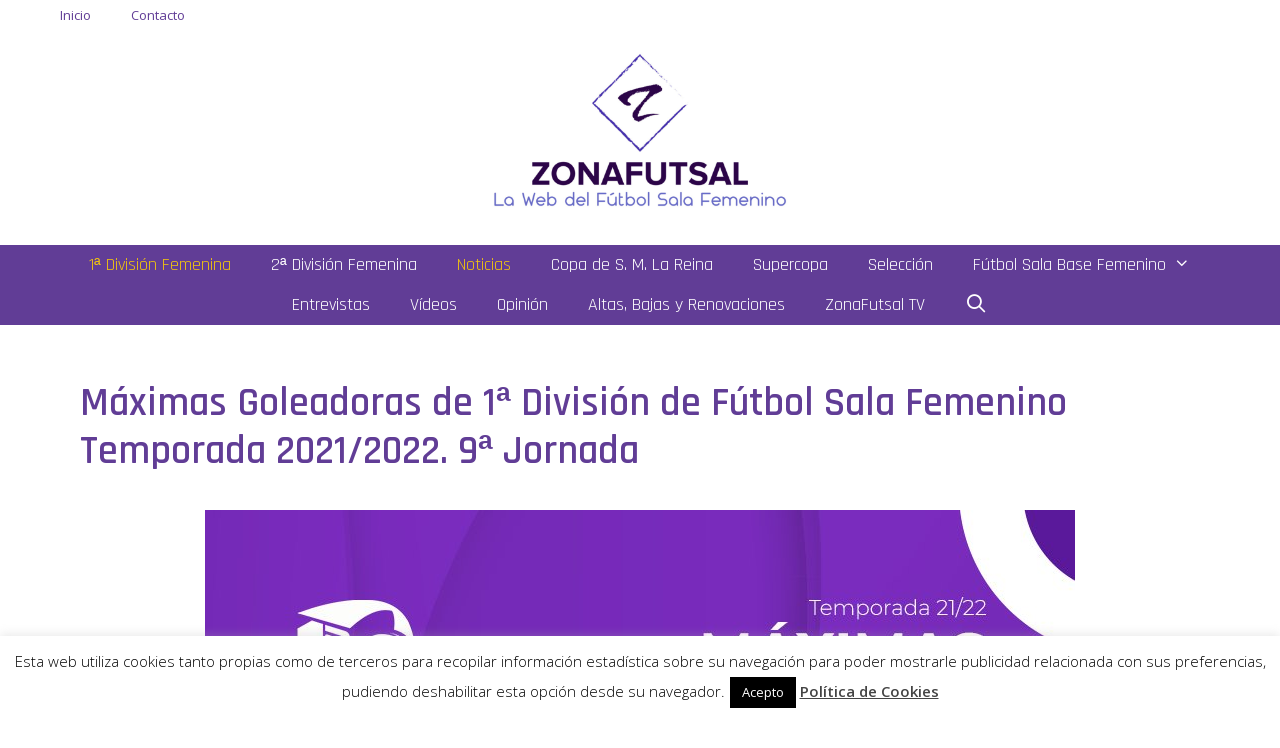

--- FILE ---
content_type: text/html; charset=UTF-8
request_url: https://www.zonafutsal.com/maximas-goleadoras-de-1a-division-de-futbol-sala-femenino-temporada-2021-2022-9a-jornada/
body_size: 18589
content:
<!DOCTYPE html>
<html lang="es">
<head>
	<meta charset="UTF-8">
	<link rel="profile" href="https://gmpg.org/xfn/11">
	<meta name='robots' content='index, follow, max-image-preview:large, max-snippet:-1, max-video-preview:-1' />
<meta name="viewport" content="width=device-width, initial-scale=1">
	<!-- This site is optimized with the Yoast SEO plugin v19.11 - https://yoast.com/wordpress/plugins/seo/ -->
	<title>Máximas Goleadoras de 1ª División de Fútbol Sala Femenino Temporada 2021/2022. 8ª Jornada</title>
	<meta name="description" content="Máximas Goleadoras de 1ª División de Fútbol Sala Femenino Temporada 2021/2022. 8ª Jornada" />
	<link rel="canonical" href="https://www.zonafutsal.com/maximas-goleadoras-de-1a-division-de-futbol-sala-femenino-temporada-2021-2022-9a-jornada/" />
	<meta property="og:locale" content="es_ES" />
	<meta property="og:type" content="article" />
	<meta property="og:title" content="Máximas Goleadoras de 1ª División de Fútbol Sala Femenino Temporada 2021/2022. 8ª Jornada" />
	<meta property="og:description" content="Máximas Goleadoras de 1ª División de Fútbol Sala Femenino Temporada 2021/2022. 8ª Jornada" />
	<meta property="og:url" content="https://www.zonafutsal.com/maximas-goleadoras-de-1a-division-de-futbol-sala-femenino-temporada-2021-2022-9a-jornada/" />
	<meta property="og:site_name" content="Zonafutsal" />
	<meta property="article:published_time" content="2021-11-29T19:17:09+00:00" />
	<meta property="og:image" content="https://www.zonafutsal.com/wp-content/uploads/2021/11/FEOmU5kXIAExriY-2.jpg" />
	<meta property="og:image:width" content="870" />
	<meta property="og:image:height" content="1230" />
	<meta property="og:image:type" content="image/jpeg" />
	<meta name="author" content="Jose" />
	<meta name="twitter:card" content="summary_large_image" />
	<meta name="twitter:label1" content="Escrito por" />
	<meta name="twitter:data1" content="Jose" />
	<meta name="twitter:label2" content="Tiempo de lectura" />
	<meta name="twitter:data2" content="1 minuto" />
	<script type="application/ld+json" class="yoast-schema-graph">{"@context":"https://schema.org","@graph":[{"@type":"Article","@id":"https://www.zonafutsal.com/maximas-goleadoras-de-1a-division-de-futbol-sala-femenino-temporada-2021-2022-9a-jornada/#article","isPartOf":{"@id":"https://www.zonafutsal.com/maximas-goleadoras-de-1a-division-de-futbol-sala-femenino-temporada-2021-2022-9a-jornada/"},"author":{"name":"Jose","@id":"https://www.zonafutsal.com/#/schema/person/aa88db059f325aa75722b3c6d978cfc4"},"headline":"Máximas Goleadoras de 1ª División de Fútbol Sala Femenino Temporada 2021/2022. 9ª Jornada","datePublished":"2021-11-29T19:17:09+00:00","dateModified":"2021-11-29T19:17:09+00:00","mainEntityOfPage":{"@id":"https://www.zonafutsal.com/maximas-goleadoras-de-1a-division-de-futbol-sala-femenino-temporada-2021-2022-9a-jornada/"},"wordCount":112,"commentCount":0,"publisher":{"@id":"https://www.zonafutsal.com/#/schema/person/aa88db059f325aa75722b3c6d978cfc4"},"image":{"@id":"https://www.zonafutsal.com/maximas-goleadoras-de-1a-division-de-futbol-sala-femenino-temporada-2021-2022-9a-jornada/#primaryimage"},"thumbnailUrl":"https://www.zonafutsal.com/wp-content/uploads/2021/11/FEOmU5kXIAExriY-2.jpg","keywords":["Maximas goleadoras de futbol sala femenino"],"articleSection":["1ª División Femenina","Goleadoras","Noticias"],"inLanguage":"es","potentialAction":[{"@type":"CommentAction","name":"Comment","target":["https://www.zonafutsal.com/maximas-goleadoras-de-1a-division-de-futbol-sala-femenino-temporada-2021-2022-9a-jornada/#respond"]}]},{"@type":"WebPage","@id":"https://www.zonafutsal.com/maximas-goleadoras-de-1a-division-de-futbol-sala-femenino-temporada-2021-2022-9a-jornada/","url":"https://www.zonafutsal.com/maximas-goleadoras-de-1a-division-de-futbol-sala-femenino-temporada-2021-2022-9a-jornada/","name":"Máximas Goleadoras de 1ª División de Fútbol Sala Femenino Temporada 2021/2022. 8ª Jornada","isPartOf":{"@id":"https://www.zonafutsal.com/#website"},"primaryImageOfPage":{"@id":"https://www.zonafutsal.com/maximas-goleadoras-de-1a-division-de-futbol-sala-femenino-temporada-2021-2022-9a-jornada/#primaryimage"},"image":{"@id":"https://www.zonafutsal.com/maximas-goleadoras-de-1a-division-de-futbol-sala-femenino-temporada-2021-2022-9a-jornada/#primaryimage"},"thumbnailUrl":"https://www.zonafutsal.com/wp-content/uploads/2021/11/FEOmU5kXIAExriY-2.jpg","datePublished":"2021-11-29T19:17:09+00:00","dateModified":"2021-11-29T19:17:09+00:00","description":"Máximas Goleadoras de 1ª División de Fútbol Sala Femenino Temporada 2021/2022. 8ª Jornada","breadcrumb":{"@id":"https://www.zonafutsal.com/maximas-goleadoras-de-1a-division-de-futbol-sala-femenino-temporada-2021-2022-9a-jornada/#breadcrumb"},"inLanguage":"es","potentialAction":[{"@type":"ReadAction","target":["https://www.zonafutsal.com/maximas-goleadoras-de-1a-division-de-futbol-sala-femenino-temporada-2021-2022-9a-jornada/"]}]},{"@type":"ImageObject","inLanguage":"es","@id":"https://www.zonafutsal.com/maximas-goleadoras-de-1a-division-de-futbol-sala-femenino-temporada-2021-2022-9a-jornada/#primaryimage","url":"https://www.zonafutsal.com/wp-content/uploads/2021/11/FEOmU5kXIAExriY-2.jpg","contentUrl":"https://www.zonafutsal.com/wp-content/uploads/2021/11/FEOmU5kXIAExriY-2.jpg","width":870,"height":1230,"caption":"Máximas Goleadoras de 1ª División de Fútbol Sala Femenino Temporada 2021/2022. 9ª Jornada"},{"@type":"BreadcrumbList","@id":"https://www.zonafutsal.com/maximas-goleadoras-de-1a-division-de-futbol-sala-femenino-temporada-2021-2022-9a-jornada/#breadcrumb","itemListElement":[{"@type":"ListItem","position":1,"name":"Portada","item":"https://www.zonafutsal.com/"},{"@type":"ListItem","position":2,"name":"Máximas Goleadoras de 1ª División de Fútbol Sala Femenino Temporada 2021/2022. 9ª Jornada"}]},{"@type":"WebSite","@id":"https://www.zonafutsal.com/#website","url":"https://www.zonafutsal.com/","name":"Zonafutsal","description":"","publisher":{"@id":"https://www.zonafutsal.com/#/schema/person/aa88db059f325aa75722b3c6d978cfc4"},"potentialAction":[{"@type":"SearchAction","target":{"@type":"EntryPoint","urlTemplate":"https://www.zonafutsal.com/?s={search_term_string}"},"query-input":"required name=search_term_string"}],"inLanguage":"es"},{"@type":["Person","Organization"],"@id":"https://www.zonafutsal.com/#/schema/person/aa88db059f325aa75722b3c6d978cfc4","name":"Jose","image":{"@type":"ImageObject","inLanguage":"es","@id":"https://www.zonafutsal.com/#/schema/person/image/","url":"https://www.zonafutsal.com/wp-content/uploads/2020/10/logo_size-scaled.jpg","contentUrl":"https://www.zonafutsal.com/wp-content/uploads/2020/10/logo_size-scaled.jpg","width":2560,"height":640,"caption":"Jose"},"logo":{"@id":"https://www.zonafutsal.com/#/schema/person/image/"}}]}</script>
	<!-- / Yoast SEO plugin. -->


<link rel='dns-prefetch' href='//secure.gravatar.com' />
<link rel='dns-prefetch' href='//fonts.googleapis.com' />
<link rel='dns-prefetch' href='//s.w.org' />
<link rel='dns-prefetch' href='//v0.wordpress.com' />
<link href='https://fonts.gstatic.com' crossorigin rel='preconnect' />
<link rel="alternate" type="application/rss+xml" title="Zonafutsal &raquo; Feed" href="https://www.zonafutsal.com/feed/" />
<link rel="alternate" type="application/rss+xml" title="Zonafutsal &raquo; Feed de los comentarios" href="https://www.zonafutsal.com/comments/feed/" />
<link rel="alternate" type="application/rss+xml" title="Zonafutsal &raquo; Comentario Máximas Goleadoras de 1ª División de Fútbol Sala Femenino Temporada 2021/2022. 9ª Jornada del feed" href="https://www.zonafutsal.com/maximas-goleadoras-de-1a-division-de-futbol-sala-femenino-temporada-2021-2022-9a-jornada/feed/" />
<script>
window._wpemojiSettings = {"baseUrl":"https:\/\/s.w.org\/images\/core\/emoji\/14.0.0\/72x72\/","ext":".png","svgUrl":"https:\/\/s.w.org\/images\/core\/emoji\/14.0.0\/svg\/","svgExt":".svg","source":{"concatemoji":"https:\/\/www.zonafutsal.com\/wp-includes\/js\/wp-emoji-release.min.js?ver=6.0.11"}};
/*! This file is auto-generated */
!function(e,a,t){var n,r,o,i=a.createElement("canvas"),p=i.getContext&&i.getContext("2d");function s(e,t){var a=String.fromCharCode,e=(p.clearRect(0,0,i.width,i.height),p.fillText(a.apply(this,e),0,0),i.toDataURL());return p.clearRect(0,0,i.width,i.height),p.fillText(a.apply(this,t),0,0),e===i.toDataURL()}function c(e){var t=a.createElement("script");t.src=e,t.defer=t.type="text/javascript",a.getElementsByTagName("head")[0].appendChild(t)}for(o=Array("flag","emoji"),t.supports={everything:!0,everythingExceptFlag:!0},r=0;r<o.length;r++)t.supports[o[r]]=function(e){if(!p||!p.fillText)return!1;switch(p.textBaseline="top",p.font="600 32px Arial",e){case"flag":return s([127987,65039,8205,9895,65039],[127987,65039,8203,9895,65039])?!1:!s([55356,56826,55356,56819],[55356,56826,8203,55356,56819])&&!s([55356,57332,56128,56423,56128,56418,56128,56421,56128,56430,56128,56423,56128,56447],[55356,57332,8203,56128,56423,8203,56128,56418,8203,56128,56421,8203,56128,56430,8203,56128,56423,8203,56128,56447]);case"emoji":return!s([129777,127995,8205,129778,127999],[129777,127995,8203,129778,127999])}return!1}(o[r]),t.supports.everything=t.supports.everything&&t.supports[o[r]],"flag"!==o[r]&&(t.supports.everythingExceptFlag=t.supports.everythingExceptFlag&&t.supports[o[r]]);t.supports.everythingExceptFlag=t.supports.everythingExceptFlag&&!t.supports.flag,t.DOMReady=!1,t.readyCallback=function(){t.DOMReady=!0},t.supports.everything||(n=function(){t.readyCallback()},a.addEventListener?(a.addEventListener("DOMContentLoaded",n,!1),e.addEventListener("load",n,!1)):(e.attachEvent("onload",n),a.attachEvent("onreadystatechange",function(){"complete"===a.readyState&&t.readyCallback()})),(e=t.source||{}).concatemoji?c(e.concatemoji):e.wpemoji&&e.twemoji&&(c(e.twemoji),c(e.wpemoji)))}(window,document,window._wpemojiSettings);
</script>
<style>
img.wp-smiley,
img.emoji {
	display: inline !important;
	border: none !important;
	box-shadow: none !important;
	height: 1em !important;
	width: 1em !important;
	margin: 0 0.07em !important;
	vertical-align: -0.1em !important;
	background: none !important;
	padding: 0 !important;
}
</style>
	<link rel='stylesheet' id='generate-fonts-css'  href='//fonts.googleapis.com/css?family=Open+Sans:300,300italic,regular,italic,600,600italic,700,700italic,800,800italic|Rajdhani:300,regular,500,600,700' media='all' />
<link rel='stylesheet' id='wp-block-library-css'  href='https://www.zonafutsal.com/wp-includes/css/dist/block-library/style.min.css?ver=6.0.11' media='all' />
<style id='wp-block-library-inline-css'>
.has-text-align-justify{text-align:justify;}
</style>
<link rel='stylesheet' id='mediaelement-css'  href='https://www.zonafutsal.com/wp-includes/js/mediaelement/mediaelementplayer-legacy.min.css?ver=4.2.16' media='all' />
<link rel='stylesheet' id='wp-mediaelement-css'  href='https://www.zonafutsal.com/wp-includes/js/mediaelement/wp-mediaelement.min.css?ver=6.0.11' media='all' />
<style id='global-styles-inline-css'>
body{--wp--preset--color--black: #000000;--wp--preset--color--cyan-bluish-gray: #abb8c3;--wp--preset--color--white: #ffffff;--wp--preset--color--pale-pink: #f78da7;--wp--preset--color--vivid-red: #cf2e2e;--wp--preset--color--luminous-vivid-orange: #ff6900;--wp--preset--color--luminous-vivid-amber: #fcb900;--wp--preset--color--light-green-cyan: #7bdcb5;--wp--preset--color--vivid-green-cyan: #00d084;--wp--preset--color--pale-cyan-blue: #8ed1fc;--wp--preset--color--vivid-cyan-blue: #0693e3;--wp--preset--color--vivid-purple: #9b51e0;--wp--preset--color--contrast: var(--contrast);--wp--preset--color--contrast-2: var(--contrast-2);--wp--preset--color--contrast-3: var(--contrast-3);--wp--preset--color--base: var(--base);--wp--preset--color--base-2: var(--base-2);--wp--preset--color--base-3: var(--base-3);--wp--preset--color--accent: var(--accent);--wp--preset--gradient--vivid-cyan-blue-to-vivid-purple: linear-gradient(135deg,rgba(6,147,227,1) 0%,rgb(155,81,224) 100%);--wp--preset--gradient--light-green-cyan-to-vivid-green-cyan: linear-gradient(135deg,rgb(122,220,180) 0%,rgb(0,208,130) 100%);--wp--preset--gradient--luminous-vivid-amber-to-luminous-vivid-orange: linear-gradient(135deg,rgba(252,185,0,1) 0%,rgba(255,105,0,1) 100%);--wp--preset--gradient--luminous-vivid-orange-to-vivid-red: linear-gradient(135deg,rgba(255,105,0,1) 0%,rgb(207,46,46) 100%);--wp--preset--gradient--very-light-gray-to-cyan-bluish-gray: linear-gradient(135deg,rgb(238,238,238) 0%,rgb(169,184,195) 100%);--wp--preset--gradient--cool-to-warm-spectrum: linear-gradient(135deg,rgb(74,234,220) 0%,rgb(151,120,209) 20%,rgb(207,42,186) 40%,rgb(238,44,130) 60%,rgb(251,105,98) 80%,rgb(254,248,76) 100%);--wp--preset--gradient--blush-light-purple: linear-gradient(135deg,rgb(255,206,236) 0%,rgb(152,150,240) 100%);--wp--preset--gradient--blush-bordeaux: linear-gradient(135deg,rgb(254,205,165) 0%,rgb(254,45,45) 50%,rgb(107,0,62) 100%);--wp--preset--gradient--luminous-dusk: linear-gradient(135deg,rgb(255,203,112) 0%,rgb(199,81,192) 50%,rgb(65,88,208) 100%);--wp--preset--gradient--pale-ocean: linear-gradient(135deg,rgb(255,245,203) 0%,rgb(182,227,212) 50%,rgb(51,167,181) 100%);--wp--preset--gradient--electric-grass: linear-gradient(135deg,rgb(202,248,128) 0%,rgb(113,206,126) 100%);--wp--preset--gradient--midnight: linear-gradient(135deg,rgb(2,3,129) 0%,rgb(40,116,252) 100%);--wp--preset--duotone--dark-grayscale: url('#wp-duotone-dark-grayscale');--wp--preset--duotone--grayscale: url('#wp-duotone-grayscale');--wp--preset--duotone--purple-yellow: url('#wp-duotone-purple-yellow');--wp--preset--duotone--blue-red: url('#wp-duotone-blue-red');--wp--preset--duotone--midnight: url('#wp-duotone-midnight');--wp--preset--duotone--magenta-yellow: url('#wp-duotone-magenta-yellow');--wp--preset--duotone--purple-green: url('#wp-duotone-purple-green');--wp--preset--duotone--blue-orange: url('#wp-duotone-blue-orange');--wp--preset--font-size--small: 13px;--wp--preset--font-size--medium: 20px;--wp--preset--font-size--large: 36px;--wp--preset--font-size--x-large: 42px;}.has-black-color{color: var(--wp--preset--color--black) !important;}.has-cyan-bluish-gray-color{color: var(--wp--preset--color--cyan-bluish-gray) !important;}.has-white-color{color: var(--wp--preset--color--white) !important;}.has-pale-pink-color{color: var(--wp--preset--color--pale-pink) !important;}.has-vivid-red-color{color: var(--wp--preset--color--vivid-red) !important;}.has-luminous-vivid-orange-color{color: var(--wp--preset--color--luminous-vivid-orange) !important;}.has-luminous-vivid-amber-color{color: var(--wp--preset--color--luminous-vivid-amber) !important;}.has-light-green-cyan-color{color: var(--wp--preset--color--light-green-cyan) !important;}.has-vivid-green-cyan-color{color: var(--wp--preset--color--vivid-green-cyan) !important;}.has-pale-cyan-blue-color{color: var(--wp--preset--color--pale-cyan-blue) !important;}.has-vivid-cyan-blue-color{color: var(--wp--preset--color--vivid-cyan-blue) !important;}.has-vivid-purple-color{color: var(--wp--preset--color--vivid-purple) !important;}.has-black-background-color{background-color: var(--wp--preset--color--black) !important;}.has-cyan-bluish-gray-background-color{background-color: var(--wp--preset--color--cyan-bluish-gray) !important;}.has-white-background-color{background-color: var(--wp--preset--color--white) !important;}.has-pale-pink-background-color{background-color: var(--wp--preset--color--pale-pink) !important;}.has-vivid-red-background-color{background-color: var(--wp--preset--color--vivid-red) !important;}.has-luminous-vivid-orange-background-color{background-color: var(--wp--preset--color--luminous-vivid-orange) !important;}.has-luminous-vivid-amber-background-color{background-color: var(--wp--preset--color--luminous-vivid-amber) !important;}.has-light-green-cyan-background-color{background-color: var(--wp--preset--color--light-green-cyan) !important;}.has-vivid-green-cyan-background-color{background-color: var(--wp--preset--color--vivid-green-cyan) !important;}.has-pale-cyan-blue-background-color{background-color: var(--wp--preset--color--pale-cyan-blue) !important;}.has-vivid-cyan-blue-background-color{background-color: var(--wp--preset--color--vivid-cyan-blue) !important;}.has-vivid-purple-background-color{background-color: var(--wp--preset--color--vivid-purple) !important;}.has-black-border-color{border-color: var(--wp--preset--color--black) !important;}.has-cyan-bluish-gray-border-color{border-color: var(--wp--preset--color--cyan-bluish-gray) !important;}.has-white-border-color{border-color: var(--wp--preset--color--white) !important;}.has-pale-pink-border-color{border-color: var(--wp--preset--color--pale-pink) !important;}.has-vivid-red-border-color{border-color: var(--wp--preset--color--vivid-red) !important;}.has-luminous-vivid-orange-border-color{border-color: var(--wp--preset--color--luminous-vivid-orange) !important;}.has-luminous-vivid-amber-border-color{border-color: var(--wp--preset--color--luminous-vivid-amber) !important;}.has-light-green-cyan-border-color{border-color: var(--wp--preset--color--light-green-cyan) !important;}.has-vivid-green-cyan-border-color{border-color: var(--wp--preset--color--vivid-green-cyan) !important;}.has-pale-cyan-blue-border-color{border-color: var(--wp--preset--color--pale-cyan-blue) !important;}.has-vivid-cyan-blue-border-color{border-color: var(--wp--preset--color--vivid-cyan-blue) !important;}.has-vivid-purple-border-color{border-color: var(--wp--preset--color--vivid-purple) !important;}.has-vivid-cyan-blue-to-vivid-purple-gradient-background{background: var(--wp--preset--gradient--vivid-cyan-blue-to-vivid-purple) !important;}.has-light-green-cyan-to-vivid-green-cyan-gradient-background{background: var(--wp--preset--gradient--light-green-cyan-to-vivid-green-cyan) !important;}.has-luminous-vivid-amber-to-luminous-vivid-orange-gradient-background{background: var(--wp--preset--gradient--luminous-vivid-amber-to-luminous-vivid-orange) !important;}.has-luminous-vivid-orange-to-vivid-red-gradient-background{background: var(--wp--preset--gradient--luminous-vivid-orange-to-vivid-red) !important;}.has-very-light-gray-to-cyan-bluish-gray-gradient-background{background: var(--wp--preset--gradient--very-light-gray-to-cyan-bluish-gray) !important;}.has-cool-to-warm-spectrum-gradient-background{background: var(--wp--preset--gradient--cool-to-warm-spectrum) !important;}.has-blush-light-purple-gradient-background{background: var(--wp--preset--gradient--blush-light-purple) !important;}.has-blush-bordeaux-gradient-background{background: var(--wp--preset--gradient--blush-bordeaux) !important;}.has-luminous-dusk-gradient-background{background: var(--wp--preset--gradient--luminous-dusk) !important;}.has-pale-ocean-gradient-background{background: var(--wp--preset--gradient--pale-ocean) !important;}.has-electric-grass-gradient-background{background: var(--wp--preset--gradient--electric-grass) !important;}.has-midnight-gradient-background{background: var(--wp--preset--gradient--midnight) !important;}.has-small-font-size{font-size: var(--wp--preset--font-size--small) !important;}.has-medium-font-size{font-size: var(--wp--preset--font-size--medium) !important;}.has-large-font-size{font-size: var(--wp--preset--font-size--large) !important;}.has-x-large-font-size{font-size: var(--wp--preset--font-size--x-large) !important;}
</style>
<link rel='stylesheet' id='fontawesome-five-css-css'  href='https://www.zonafutsal.com/wp-content/plugins/accesspress-social-counter/css/fontawesome-all.css?ver=1.9.2' media='all' />
<link rel='stylesheet' id='apsc-frontend-css-css'  href='https://www.zonafutsal.com/wp-content/plugins/accesspress-social-counter/css/frontend.css?ver=1.9.2' media='all' />
<link rel='stylesheet' id='contact-form-7-css'  href='https://www.zonafutsal.com/wp-content/plugins/contact-form-7/includes/css/styles.css?ver=5.6.2' media='all' />
<link rel='stylesheet' id='cookie-law-info-css'  href='https://www.zonafutsal.com/wp-content/plugins/cookie-law-info/public/css/cookie-law-info-public.css?ver=2.1.2' media='all' />
<link rel='stylesheet' id='cookie-law-info-gdpr-css'  href='https://www.zonafutsal.com/wp-content/plugins/cookie-law-info/public/css/cookie-law-info-gdpr.css?ver=2.1.2' media='all' />
<link rel='stylesheet' id='wpos-slick-style-css'  href='https://www.zonafutsal.com/wp-content/plugins/wp-responsive-recent-post-slider/assets/css/slick.css?ver=3.0.9' media='all' />
<link rel='stylesheet' id='wppsac-public-style-css'  href='https://www.zonafutsal.com/wp-content/plugins/wp-responsive-recent-post-slider/assets/css/recent-post-style.css?ver=3.0.9' media='all' />
<link rel='stylesheet' id='ekit-hf-style-css'  href='https://www.zonafutsal.com/wp-content/plugins/ekit-headerfooter/assets/css/ekit-headerfooter.css?ver=1.4.5' media='all' />
<link rel='stylesheet' id='jet-elements-css'  href='https://www.zonafutsal.com/wp-content/plugins/jet-elements/assets/css/jet-elements.css?ver=2.2.5' media='all' />
<link rel='stylesheet' id='jet-elements-skin-css'  href='https://www.zonafutsal.com/wp-content/plugins/jet-elements/assets/css/jet-elements-skin.css?ver=2.2.5' media='all' />
<link rel='stylesheet' id='elementor-icons-css'  href='https://www.zonafutsal.com/wp-content/plugins/elementor/assets/lib/eicons/css/elementor-icons.min.css?ver=5.13.0' media='all' />
<link rel='stylesheet' id='elementor-frontend-legacy-css'  href='https://www.zonafutsal.com/wp-content/plugins/elementor/assets/css/frontend-legacy.min.css?ver=3.5.0' media='all' />
<link rel='stylesheet' id='elementor-frontend-css'  href='https://www.zonafutsal.com/wp-content/plugins/elementor/assets/css/frontend.min.css?ver=3.5.0' media='all' />
<link rel='stylesheet' id='elementor-post-4258-css'  href='https://www.zonafutsal.com/wp-content/uploads/elementor/css/post-4258.css?ver=1702838181' media='all' />
<link rel='stylesheet' id='wb-slick-library-css'  href='https://www.zonafutsal.com/wp-content/plugins/post-carousel-slider-for-elementor//assets/vendors/slick/slick.css?ver=1.0.0' media='all' />
<link rel='stylesheet' id='wb-slick-theme-css'  href='https://www.zonafutsal.com/wp-content/plugins/post-carousel-slider-for-elementor//assets/vendors/slick/slick-theme.css?ver=1.0.0' media='all' />
<link rel='stylesheet' id='wb-ps-style-css'  href='https://www.zonafutsal.com/wp-content/plugins/post-carousel-slider-for-elementor//assets/css/style.css?ver=1.0.0' media='all' />
<link rel='stylesheet' id='font-awesome-5-all-css'  href='https://www.zonafutsal.com/wp-content/plugins/elementor/assets/lib/font-awesome/css/all.min.css?ver=1.0.0' media='all' />
<link rel='stylesheet' id='font-awesome-4-shim-css'  href='https://www.zonafutsal.com/wp-content/plugins/elementor/assets/lib/font-awesome/css/v4-shims.min.css?ver=1.0.0' media='all' />
<link rel='stylesheet' id='elementor-global-css'  href='https://www.zonafutsal.com/wp-content/uploads/elementor/css/global.css?ver=1704476170' media='all' />
<link rel='stylesheet' id='wur_content_css-css'  href='https://www.zonafutsal.com/wp-content/plugins/wp-ultimate-review/assets/public/css/content-page.css?ver=2.0.1' media='all' />
<link rel='stylesheet' id='dashicons-css'  href='https://www.zonafutsal.com/wp-includes/css/dashicons.min.css?ver=6.0.11' media='all' />
<link rel='stylesheet' id='generate-style-grid-css'  href='https://www.zonafutsal.com/wp-content/themes/generatepress/assets/css/unsemantic-grid.min.css?ver=3.1.3' media='all' />
<link rel='stylesheet' id='generate-style-css'  href='https://www.zonafutsal.com/wp-content/themes/generatepress/assets/css/style.min.css?ver=3.1.3' media='all' />
<style id='generate-style-inline-css'>
body{background-color:#ffffff;color:#3a3a3a;}a{color:#1e73be;}a:hover, a:focus, a:active{color:#000000;}body .grid-container{max-width:1200px;}.wp-block-group__inner-container{max-width:1200px;margin-left:auto;margin-right:auto;}.site-header .header-image{width:800px;}.generate-back-to-top{font-size:20px;border-radius:3px;position:fixed;bottom:30px;right:30px;line-height:40px;width:40px;text-align:center;z-index:10;transition:opacity 300ms ease-in-out;}.navigation-search{position:absolute;left:-99999px;pointer-events:none;visibility:hidden;z-index:20;width:100%;top:0;transition:opacity 100ms ease-in-out;opacity:0;}.navigation-search.nav-search-active{left:0;right:0;pointer-events:auto;visibility:visible;opacity:1;}.navigation-search input[type="search"]{outline:0;border:0;vertical-align:bottom;line-height:1;opacity:0.9;width:100%;z-index:20;border-radius:0;-webkit-appearance:none;height:60px;}.navigation-search input::-ms-clear{display:none;width:0;height:0;}.navigation-search input::-ms-reveal{display:none;width:0;height:0;}.navigation-search input::-webkit-search-decoration, .navigation-search input::-webkit-search-cancel-button, .navigation-search input::-webkit-search-results-button, .navigation-search input::-webkit-search-results-decoration{display:none;}.main-navigation li.search-item{z-index:21;}li.search-item.active{transition:opacity 100ms ease-in-out;}.nav-left-sidebar .main-navigation li.search-item.active,.nav-right-sidebar .main-navigation li.search-item.active{width:auto;display:inline-block;float:right;}.gen-sidebar-nav .navigation-search{top:auto;bottom:0;}:root{--contrast:#222222;--contrast-2:#575760;--contrast-3:#b2b2be;--base:#f0f0f0;--base-2:#f7f8f9;--base-3:#ffffff;--accent:#1e73be;}.has-contrast-color{color:#222222;}.has-contrast-background-color{background-color:#222222;}.has-contrast-2-color{color:#575760;}.has-contrast-2-background-color{background-color:#575760;}.has-contrast-3-color{color:#b2b2be;}.has-contrast-3-background-color{background-color:#b2b2be;}.has-base-color{color:#f0f0f0;}.has-base-background-color{background-color:#f0f0f0;}.has-base-2-color{color:#f7f8f9;}.has-base-2-background-color{background-color:#f7f8f9;}.has-base-3-color{color:#ffffff;}.has-base-3-background-color{background-color:#ffffff;}.has-accent-color{color:#1e73be;}.has-accent-background-color{background-color:#1e73be;}body, button, input, select, textarea{font-family:"Open Sans", sans-serif;}body{line-height:1.5;}.entry-content > [class*="wp-block-"]:not(:last-child){margin-bottom:1.5em;}.main-title{font-size:45px;}.main-navigation a, .menu-toggle{font-family:"Rajdhani", sans-serif;font-size:18px;}.main-navigation .main-nav ul ul li a{font-size:15px;}.sidebar .widget, .footer-widgets .widget{font-size:17px;}h1{font-family:"Rajdhani", sans-serif;font-weight:600;font-size:40px;}h2{font-family:"Rajdhani", sans-serif;font-weight:300;font-size:30px;}h3{font-family:"Rajdhani", sans-serif;font-size:20px;}h4{font-size:inherit;}h5{font-size:inherit;}@media (max-width:768px){.main-title{font-size:30px;}h1{font-size:30px;}h2{font-size:25px;}}.top-bar{background-color:#636363;color:#ffffff;}.top-bar a{color:#ffffff;}.top-bar a:hover{color:#303030;}.site-header{color:#ffffff;}.site-header a{color:#ffffff;}.main-title a,.main-title a:hover{color:#613d96;}.site-description{color:#613d96;}.main-navigation,.main-navigation ul ul{background-color:#613d96;}.main-navigation .main-nav ul li a, .main-navigation .menu-toggle, .main-navigation .menu-bar-items{color:#ffffff;}.main-navigation .main-nav ul li:not([class*="current-menu-"]):hover > a, .main-navigation .main-nav ul li:not([class*="current-menu-"]):focus > a, .main-navigation .main-nav ul li.sfHover:not([class*="current-menu-"]) > a, .main-navigation .menu-bar-item:hover > a, .main-navigation .menu-bar-item.sfHover > a{color:#f1c40f;}button.menu-toggle:hover,button.menu-toggle:focus,.main-navigation .mobile-bar-items a,.main-navigation .mobile-bar-items a:hover,.main-navigation .mobile-bar-items a:focus{color:#ffffff;}.main-navigation .main-nav ul li[class*="current-menu-"] > a{color:#f1c40f;}.navigation-search input[type="search"],.navigation-search input[type="search"]:active, .navigation-search input[type="search"]:focus, .main-navigation .main-nav ul li.search-item.active > a, .main-navigation .menu-bar-items .search-item.active > a{color:#f1c40f;}.main-navigation ul ul{background-color:#613d96;}.main-navigation .main-nav ul ul li a{color:#ffffff;}.main-navigation .main-nav ul ul li:not([class*="current-menu-"]):hover > a,.main-navigation .main-nav ul ul li:not([class*="current-menu-"]):focus > a, .main-navigation .main-nav ul ul li.sfHover:not([class*="current-menu-"]) > a{color:#f1c40f;}.main-navigation .main-nav ul ul li[class*="current-menu-"] > a{color:#f1c40f;}.separate-containers .inside-article, .separate-containers .comments-area, .separate-containers .page-header, .one-container .container, .separate-containers .paging-navigation, .inside-page-header{background-color:#ffffff;}.entry-title a{color:#613d96;}.entry-title a:hover{color:#f1c40f;}.entry-meta{color:#595959;}.entry-meta a{color:#595959;}.entry-meta a:hover{color:#613d96;}h1{color:#613d96;}h2{color:#613d96;}h3{color:#613d96;}.sidebar .widget{background-color:#ffffff;}.sidebar .widget .widget-title{color:#000000;}.footer-widgets{background-color:#ffffff;}.footer-widgets .widget-title{color:#000000;}.site-info{color:#ffffff;background-color:#613d96;}.site-info a{color:#ffffff;}.site-info a:hover{color:#f1c40f;}.footer-bar .widget_nav_menu .current-menu-item a{color:#f1c40f;}input[type="text"],input[type="email"],input[type="url"],input[type="password"],input[type="search"],input[type="tel"],input[type="number"],textarea,select{color:#666666;background-color:#fafafa;border-color:#cccccc;}input[type="text"]:focus,input[type="email"]:focus,input[type="url"]:focus,input[type="password"]:focus,input[type="search"]:focus,input[type="tel"]:focus,input[type="number"]:focus,textarea:focus,select:focus{color:#666666;background-color:#ffffff;border-color:#bfbfbf;}button,html input[type="button"],input[type="reset"],input[type="submit"],a.button,a.wp-block-button__link:not(.has-background){color:#ffffff;background-color:#666666;}button:hover,html input[type="button"]:hover,input[type="reset"]:hover,input[type="submit"]:hover,a.button:hover,button:focus,html input[type="button"]:focus,input[type="reset"]:focus,input[type="submit"]:focus,a.button:focus,a.wp-block-button__link:not(.has-background):active,a.wp-block-button__link:not(.has-background):focus,a.wp-block-button__link:not(.has-background):hover{color:#ffffff;background-color:#3f3f3f;}a.generate-back-to-top{background-color:rgba( 0,0,0,0.4 );color:#ffffff;}a.generate-back-to-top:hover,a.generate-back-to-top:focus{background-color:rgba( 0,0,0,0.6 );color:#ffffff;}@media (max-width: 768px){.main-navigation .menu-bar-item:hover > a, .main-navigation .menu-bar-item.sfHover > a{background:none;color:#ffffff;}}.inside-top-bar{padding:10px;}.inside-header{padding:0px 40px 15px 40px;}.site-main .wp-block-group__inner-container{padding:40px;}.entry-content .alignwide, body:not(.no-sidebar) .entry-content .alignfull{margin-left:-40px;width:calc(100% + 80px);max-width:calc(100% + 80px);}.separate-containers .widget, .separate-containers .site-main > *, .separate-containers .page-header, .widget-area .main-navigation{margin-bottom:15px;}.separate-containers .site-main{margin:15px;}.both-right.separate-containers .inside-left-sidebar{margin-right:7px;}.both-right.separate-containers .inside-right-sidebar{margin-left:7px;}.both-left.separate-containers .inside-left-sidebar{margin-right:7px;}.both-left.separate-containers .inside-right-sidebar{margin-left:7px;}.separate-containers .page-header-image, .separate-containers .page-header-contained, .separate-containers .page-header-image-single, .separate-containers .page-header-content-single{margin-top:15px;}.separate-containers .inside-right-sidebar, .separate-containers .inside-left-sidebar{margin-top:15px;margin-bottom:15px;}.main-navigation .main-nav ul li a,.menu-toggle,.main-navigation .mobile-bar-items a{line-height:40px;}.navigation-search input[type="search"]{height:40px;}.rtl .menu-item-has-children .dropdown-menu-toggle{padding-left:20px;}.rtl .main-navigation .main-nav ul li.menu-item-has-children > a{padding-right:20px;}.site-info{padding:20px;}@media (max-width:768px){.separate-containers .inside-article, .separate-containers .comments-area, .separate-containers .page-header, .separate-containers .paging-navigation, .one-container .site-content, .inside-page-header{padding:30px;}.site-main .wp-block-group__inner-container{padding:30px;}.site-info{padding-right:10px;padding-left:10px;}.entry-content .alignwide, body:not(.no-sidebar) .entry-content .alignfull{margin-left:-30px;width:calc(100% + 60px);max-width:calc(100% + 60px);}}.one-container .sidebar .widget{padding:0px;}@media (max-width: 768px){.main-navigation .menu-toggle,.main-navigation .mobile-bar-items,.sidebar-nav-mobile:not(#sticky-placeholder){display:block;}.main-navigation ul,.gen-sidebar-nav{display:none;}[class*="nav-float-"] .site-header .inside-header > *{float:none;clear:both;}}
.main-navigation .main-nav ul li a,.menu-toggle,.main-navigation .mobile-bar-items a{transition: line-height 300ms ease}.main-navigation.toggled .main-nav > ul{background-color: #613d96}
</style>
<link rel='stylesheet' id='generate-mobile-style-css'  href='https://www.zonafutsal.com/wp-content/themes/generatepress/assets/css/mobile.min.css?ver=3.1.3' media='all' />
<link rel='stylesheet' id='generate-font-icons-css'  href='https://www.zonafutsal.com/wp-content/themes/generatepress/assets/css/components/font-icons.min.css?ver=3.1.3' media='all' />
<link rel='stylesheet' id='font-awesome-css'  href='https://www.zonafutsal.com/wp-content/plugins/elementor/assets/lib/font-awesome/css/font-awesome.min.css?ver=4.7.0' media='all' />
<link rel='stylesheet' id='generate-blog-css'  href='https://www.zonafutsal.com/wp-content/plugins/gp-premium/blog/functions/css/style.min.css?ver=2.1.2' media='all' />
<link rel='stylesheet' id='smartmenus-ekit-css'  href='https://www.zonafutsal.com/wp-content/plugins/ekit-headerfooter/elements/widgets/nav-menu/assets/css/smartmenus.css?ver=1.0' media='all' />
<link rel='stylesheet' id='line-awesome-css'  href='https://www.zonafutsal.com/wp-content/plugins/ekit-megamenu/assets/css/line-awesome.min.css?ver=2.4.3' media='all' />
<link rel='stylesheet' id='smartmenus-css'  href='https://www.zonafutsal.com/wp-content/plugins/ekit-megamenu/assets/css/smartmenus.css?ver=2.4.3' media='all' />
<link rel='stylesheet' id='ekit-menu-style-css'  href='https://www.zonafutsal.com/wp-content/plugins/ekit-megamenu/assets/css/frontend-style.css?ver=2.4.3' media='all' />
<link rel='stylesheet' id='generate-secondary-nav-css'  href='https://www.zonafutsal.com/wp-content/plugins/gp-premium/secondary-nav/functions/css/style.min.css?ver=2.1.2' media='all' />
<style id='generate-secondary-nav-inline-css'>
.secondary-navigation .main-nav ul li a,.secondary-navigation .menu-toggle,.secondary-menu-bar-items .menu-bar-item > a{color:#613d96;line-height:30px;}.secondary-navigation .secondary-menu-bar-items{color:#613d96;}button.secondary-menu-toggle:hover,button.secondary-menu-toggle:focus{color:#613d96;}.widget-area .secondary-navigation{margin-bottom:15px;}.secondary-navigation ul ul{background-color:#303030;top:auto;}.secondary-navigation .main-nav ul ul li a{color:#ffffff;}.secondary-navigation .main-nav ul li:not([class*="current-menu-"]):hover > a, .secondary-navigation .main-nav ul li:not([class*="current-menu-"]):focus > a, .secondary-navigation .main-nav ul li.sfHover:not([class*="current-menu-"]) > a, .secondary-menu-bar-items .menu-bar-item:hover > a{color:#f1c40f;}.secondary-navigation .main-nav ul ul li:not([class*="current-menu-"]):hover > a,.secondary-navigation .main-nav ul ul li:not([class*="current-menu-"]):focus > a,.secondary-navigation .main-nav ul ul li.sfHover:not([class*="current-menu-"]) > a{color:#ffffff;background-color:#474747;}.secondary-navigation .main-nav ul li[class*="current-menu-"] > a{color:#f1c40f;}.secondary-navigation .main-nav ul ul li[class*="current-menu-"] > a{color:#ffffff;background-color:#474747;}@media (max-width: 768px) {.secondary-menu-bar-items .menu-bar-item:hover > a{background: none;color: #613d96;}}
</style>
<link rel='stylesheet' id='generate-secondary-nav-mobile-css'  href='https://www.zonafutsal.com/wp-content/plugins/gp-premium/secondary-nav/functions/css/style-mobile.min.css?ver=2.1.2' media='all' />
<link rel='stylesheet' id='generate-sticky-css'  href='https://www.zonafutsal.com/wp-content/plugins/gp-premium/menu-plus/functions/css/sticky.min.css?ver=2.1.2' media='all' />
<link rel='stylesheet' id='social-logos-css'  href='https://www.zonafutsal.com/wp-content/plugins/jetpack/_inc/social-logos/social-logos.min.css?ver=11.2' media='all' />
<link rel='stylesheet' id='google-fonts-1-css'  href='https://fonts.googleapis.com/css?family=Roboto%3A100%2C100italic%2C200%2C200italic%2C300%2C300italic%2C400%2C400italic%2C500%2C500italic%2C600%2C600italic%2C700%2C700italic%2C800%2C800italic%2C900%2C900italic%7CRoboto+Slab%3A100%2C100italic%2C200%2C200italic%2C300%2C300italic%2C400%2C400italic%2C500%2C500italic%2C600%2C600italic%2C700%2C700italic%2C800%2C800italic%2C900%2C900italic&#038;display=auto&#038;ver=6.0.11' media='all' />
<link rel='stylesheet' id='jetpack_css-css'  href='https://www.zonafutsal.com/wp-content/plugins/jetpack/css/jetpack.css?ver=11.2' media='all' />
<!--n2css--><script id='jetpack_related-posts-js-extra'>
var related_posts_js_options = {"post_heading":"h4"};
</script>
<script src='https://www.zonafutsal.com/wp-content/plugins/jetpack/_inc/build/related-posts/related-posts.min.js?ver=20211209' id='jetpack_related-posts-js'></script>
<script src='https://www.zonafutsal.com/wp-includes/js/jquery/jquery.min.js?ver=3.6.0' id='jquery-core-js'></script>
<script src='https://www.zonafutsal.com/wp-includes/js/jquery/jquery-migrate.min.js?ver=3.3.2' id='jquery-migrate-js'></script>
<script id='cookie-law-info-js-extra'>
var Cli_Data = {"nn_cookie_ids":[],"cookielist":[],"non_necessary_cookies":[],"ccpaEnabled":"","ccpaRegionBased":"","ccpaBarEnabled":"","strictlyEnabled":["necessary","obligatoire"],"ccpaType":"gdpr","js_blocking":"","custom_integration":"","triggerDomRefresh":"","secure_cookies":""};
var cli_cookiebar_settings = {"animate_speed_hide":"500","animate_speed_show":"500","background":"#fff","border":"#444","border_on":"","button_1_button_colour":"#000","button_1_button_hover":"#000000","button_1_link_colour":"#fff","button_1_as_button":"1","button_1_new_win":"","button_2_button_colour":"#333","button_2_button_hover":"#292929","button_2_link_colour":"#444","button_2_as_button":"","button_2_hidebar":"","button_3_button_colour":"#000","button_3_button_hover":"#000000","button_3_link_colour":"#fff","button_3_as_button":"1","button_3_new_win":"","button_4_button_colour":"#000","button_4_button_hover":"#000000","button_4_link_colour":"#fff","button_4_as_button":"1","button_7_button_colour":"#61a229","button_7_button_hover":"#4e8221","button_7_link_colour":"#fff","button_7_as_button":"1","button_7_new_win":"","font_family":"inherit","header_fix":"","notify_animate_hide":"1","notify_animate_show":"","notify_div_id":"#cookie-law-info-bar","notify_position_horizontal":"right","notify_position_vertical":"bottom","scroll_close":"","scroll_close_reload":"","accept_close_reload":"","reject_close_reload":"","showagain_tab":"1","showagain_background":"#fff","showagain_border":"#000","showagain_div_id":"#cookie-law-info-again","showagain_x_position":"100px","text":"#000","show_once_yn":"","show_once":"10000","logging_on":"","as_popup":"","popup_overlay":"1","bar_heading_text":"","cookie_bar_as":"banner","popup_showagain_position":"bottom-right","widget_position":"left"};
var log_object = {"ajax_url":"https:\/\/www.zonafutsal.com\/wp-admin\/admin-ajax.php"};
</script>
<script src='https://www.zonafutsal.com/wp-content/plugins/cookie-law-info/public/js/cookie-law-info-public.js?ver=2.1.2' id='cookie-law-info-js'></script>
<script src='https://www.zonafutsal.com/wp-content/plugins/elementor/assets/lib/font-awesome/js/v4-shims.min.js?ver=1.0.0' id='font-awesome-4-shim-js'></script>
<script src='https://www.zonafutsal.com/wp-content/plugins/wp-ultimate-review/assets/public/script/content-page.js?ver=2.0.1' id='wur_review_content_script-js'></script>
<script src='https://www.zonafutsal.com/wp-content/plugins/magic-action-box/assets/js/actionbox-helper.js?ver=2.17.2' id='mab-actionbox-helper-js'></script>
<link rel="https://api.w.org/" href="https://www.zonafutsal.com/wp-json/" /><link rel="alternate" type="application/json" href="https://www.zonafutsal.com/wp-json/wp/v2/posts/10036" /><link rel="EditURI" type="application/rsd+xml" title="RSD" href="https://www.zonafutsal.com/xmlrpc.php?rsd" />
<link rel="wlwmanifest" type="application/wlwmanifest+xml" href="https://www.zonafutsal.com/wp-includes/wlwmanifest.xml" /> 
<meta name="generator" content="WordPress 6.0.11" />
<link rel='shortlink' href='https://wp.me/p8BXqH-2BS' />
<link rel="alternate" type="application/json+oembed" href="https://www.zonafutsal.com/wp-json/oembed/1.0/embed?url=https%3A%2F%2Fwww.zonafutsal.com%2Fmaximas-goleadoras-de-1a-division-de-futbol-sala-femenino-temporada-2021-2022-9a-jornada%2F" />
<link rel="alternate" type="text/xml+oembed" href="https://www.zonafutsal.com/wp-json/oembed/1.0/embed?url=https%3A%2F%2Fwww.zonafutsal.com%2Fmaximas-goleadoras-de-1a-division-de-futbol-sala-femenino-temporada-2021-2022-9a-jornada%2F&#038;format=xml" />
<style>img#wpstats{display:none}</style>
	<link rel="icon" href="https://www.zonafutsal.com/wp-content/uploads/2020/10/cropped-logo_size-2-32x32.jpg" sizes="32x32" />
<link rel="icon" href="https://www.zonafutsal.com/wp-content/uploads/2020/10/cropped-logo_size-2-192x192.jpg" sizes="192x192" />
<link rel="apple-touch-icon" href="https://www.zonafutsal.com/wp-content/uploads/2020/10/cropped-logo_size-2-180x180.jpg" />
<meta name="msapplication-TileImage" content="https://www.zonafutsal.com/wp-content/uploads/2020/10/cropped-logo_size-2-270x270.jpg" />
</head>

<body class="post-template-default single single-post postid-10036 single-format-standard wp-custom-logo wp-embed-responsive post-image-below-header post-image-aligned-center secondary-nav-above-header secondary-nav-aligned-left sticky-menu-fade sticky-enabled both-sticky-menu ekit-hf-template-generatepress ekit-hf-stylesheet-generatepress no-sidebar nav-below-header separate-containers fluid-header active-footer-widgets-0 nav-search-enabled nav-aligned-center header-aligned-center dropdown-hover featured-image-active elementor-default elementor-kit-4258" itemtype="https://schema.org/Blog" itemscope>
	<svg xmlns="http://www.w3.org/2000/svg" viewBox="0 0 0 0" width="0" height="0" focusable="false" role="none" style="visibility: hidden; position: absolute; left: -9999px; overflow: hidden;" ><defs><filter id="wp-duotone-dark-grayscale"><feColorMatrix color-interpolation-filters="sRGB" type="matrix" values=" .299 .587 .114 0 0 .299 .587 .114 0 0 .299 .587 .114 0 0 .299 .587 .114 0 0 " /><feComponentTransfer color-interpolation-filters="sRGB" ><feFuncR type="table" tableValues="0 0.49803921568627" /><feFuncG type="table" tableValues="0 0.49803921568627" /><feFuncB type="table" tableValues="0 0.49803921568627" /><feFuncA type="table" tableValues="1 1" /></feComponentTransfer><feComposite in2="SourceGraphic" operator="in" /></filter></defs></svg><svg xmlns="http://www.w3.org/2000/svg" viewBox="0 0 0 0" width="0" height="0" focusable="false" role="none" style="visibility: hidden; position: absolute; left: -9999px; overflow: hidden;" ><defs><filter id="wp-duotone-grayscale"><feColorMatrix color-interpolation-filters="sRGB" type="matrix" values=" .299 .587 .114 0 0 .299 .587 .114 0 0 .299 .587 .114 0 0 .299 .587 .114 0 0 " /><feComponentTransfer color-interpolation-filters="sRGB" ><feFuncR type="table" tableValues="0 1" /><feFuncG type="table" tableValues="0 1" /><feFuncB type="table" tableValues="0 1" /><feFuncA type="table" tableValues="1 1" /></feComponentTransfer><feComposite in2="SourceGraphic" operator="in" /></filter></defs></svg><svg xmlns="http://www.w3.org/2000/svg" viewBox="0 0 0 0" width="0" height="0" focusable="false" role="none" style="visibility: hidden; position: absolute; left: -9999px; overflow: hidden;" ><defs><filter id="wp-duotone-purple-yellow"><feColorMatrix color-interpolation-filters="sRGB" type="matrix" values=" .299 .587 .114 0 0 .299 .587 .114 0 0 .299 .587 .114 0 0 .299 .587 .114 0 0 " /><feComponentTransfer color-interpolation-filters="sRGB" ><feFuncR type="table" tableValues="0.54901960784314 0.98823529411765" /><feFuncG type="table" tableValues="0 1" /><feFuncB type="table" tableValues="0.71764705882353 0.25490196078431" /><feFuncA type="table" tableValues="1 1" /></feComponentTransfer><feComposite in2="SourceGraphic" operator="in" /></filter></defs></svg><svg xmlns="http://www.w3.org/2000/svg" viewBox="0 0 0 0" width="0" height="0" focusable="false" role="none" style="visibility: hidden; position: absolute; left: -9999px; overflow: hidden;" ><defs><filter id="wp-duotone-blue-red"><feColorMatrix color-interpolation-filters="sRGB" type="matrix" values=" .299 .587 .114 0 0 .299 .587 .114 0 0 .299 .587 .114 0 0 .299 .587 .114 0 0 " /><feComponentTransfer color-interpolation-filters="sRGB" ><feFuncR type="table" tableValues="0 1" /><feFuncG type="table" tableValues="0 0.27843137254902" /><feFuncB type="table" tableValues="0.5921568627451 0.27843137254902" /><feFuncA type="table" tableValues="1 1" /></feComponentTransfer><feComposite in2="SourceGraphic" operator="in" /></filter></defs></svg><svg xmlns="http://www.w3.org/2000/svg" viewBox="0 0 0 0" width="0" height="0" focusable="false" role="none" style="visibility: hidden; position: absolute; left: -9999px; overflow: hidden;" ><defs><filter id="wp-duotone-midnight"><feColorMatrix color-interpolation-filters="sRGB" type="matrix" values=" .299 .587 .114 0 0 .299 .587 .114 0 0 .299 .587 .114 0 0 .299 .587 .114 0 0 " /><feComponentTransfer color-interpolation-filters="sRGB" ><feFuncR type="table" tableValues="0 0" /><feFuncG type="table" tableValues="0 0.64705882352941" /><feFuncB type="table" tableValues="0 1" /><feFuncA type="table" tableValues="1 1" /></feComponentTransfer><feComposite in2="SourceGraphic" operator="in" /></filter></defs></svg><svg xmlns="http://www.w3.org/2000/svg" viewBox="0 0 0 0" width="0" height="0" focusable="false" role="none" style="visibility: hidden; position: absolute; left: -9999px; overflow: hidden;" ><defs><filter id="wp-duotone-magenta-yellow"><feColorMatrix color-interpolation-filters="sRGB" type="matrix" values=" .299 .587 .114 0 0 .299 .587 .114 0 0 .299 .587 .114 0 0 .299 .587 .114 0 0 " /><feComponentTransfer color-interpolation-filters="sRGB" ><feFuncR type="table" tableValues="0.78039215686275 1" /><feFuncG type="table" tableValues="0 0.94901960784314" /><feFuncB type="table" tableValues="0.35294117647059 0.47058823529412" /><feFuncA type="table" tableValues="1 1" /></feComponentTransfer><feComposite in2="SourceGraphic" operator="in" /></filter></defs></svg><svg xmlns="http://www.w3.org/2000/svg" viewBox="0 0 0 0" width="0" height="0" focusable="false" role="none" style="visibility: hidden; position: absolute; left: -9999px; overflow: hidden;" ><defs><filter id="wp-duotone-purple-green"><feColorMatrix color-interpolation-filters="sRGB" type="matrix" values=" .299 .587 .114 0 0 .299 .587 .114 0 0 .299 .587 .114 0 0 .299 .587 .114 0 0 " /><feComponentTransfer color-interpolation-filters="sRGB" ><feFuncR type="table" tableValues="0.65098039215686 0.40392156862745" /><feFuncG type="table" tableValues="0 1" /><feFuncB type="table" tableValues="0.44705882352941 0.4" /><feFuncA type="table" tableValues="1 1" /></feComponentTransfer><feComposite in2="SourceGraphic" operator="in" /></filter></defs></svg><svg xmlns="http://www.w3.org/2000/svg" viewBox="0 0 0 0" width="0" height="0" focusable="false" role="none" style="visibility: hidden; position: absolute; left: -9999px; overflow: hidden;" ><defs><filter id="wp-duotone-blue-orange"><feColorMatrix color-interpolation-filters="sRGB" type="matrix" values=" .299 .587 .114 0 0 .299 .587 .114 0 0 .299 .587 .114 0 0 .299 .587 .114 0 0 " /><feComponentTransfer color-interpolation-filters="sRGB" ><feFuncR type="table" tableValues="0.098039215686275 1" /><feFuncG type="table" tableValues="0 0.66274509803922" /><feFuncB type="table" tableValues="0.84705882352941 0.41960784313725" /><feFuncA type="table" tableValues="1 1" /></feComponentTransfer><feComposite in2="SourceGraphic" operator="in" /></filter></defs></svg><a class="screen-reader-text skip-link" href="#content" title="Saltar al contenido">Saltar al contenido</a>			<nav id="secondary-navigation" class="secondary-navigation" itemtype="https://schema.org/SiteNavigationElement" itemscope="itemscope">
				<div class="inside-navigation grid-container grid-parent">
										<button class="menu-toggle secondary-menu-toggle">
						<span class="mobile-menu">Menu</span>					</button>
					<div class="main-nav"><ul id="menu-menu-secundario" class=" secondary-menu sf-menu"><li id="menu-item-752" class="menu-item menu-item-type-custom menu-item-object-custom menu-item-home menu-item-752"><a href="https://www.zonafutsal.com/">Inicio</a></li>
<li id="menu-item-157" class="menu-item menu-item-type-post_type menu-item-object-page menu-item-157"><a href="https://www.zonafutsal.com/contacto/">Contacto</a></li>
</ul></div>				</div><!-- .inside-navigation -->
			</nav><!-- #secondary-navigation -->
					<header class="site-header" id="masthead" aria-label="Sitio"  itemtype="https://schema.org/WPHeader" itemscope>
			<div class="inside-header grid-container grid-parent">
				<div class="site-logo">
					<a href="https://www.zonafutsal.com/" title="Zonafutsal" rel="home">
						<img  class="header-image is-logo-image" alt="Zonafutsal" src="https://www.zonafutsal.com/wp-content/uploads/2020/10/logo_size-scaled.jpg" title="Zonafutsal" />
					</a>
				</div>			</div>
		</header>
				<nav class="main-navigation sub-menu-right" id="site-navigation" aria-label="Principal"  itemtype="https://schema.org/SiteNavigationElement" itemscope>
			<div class="inside-navigation grid-container grid-parent">
				<form method="get" class="search-form navigation-search" action="https://www.zonafutsal.com/">
					<input type="search" class="search-field" value="" name="s" title="Buscar" />
				</form>		<div class="mobile-bar-items">
						<span class="search-item">
				<a aria-label="Abrir la barra de búsqueda" href="#">
									</a>
			</span>
		</div>
						<button class="menu-toggle" aria-controls="primary-menu" aria-expanded="false">
					<span class="mobile-menu">Menú</span>				</button>
				<div id="primary-menu" class="main-nav"><ul id="menu-menu-principal" class=" menu sf-menu"><li id="menu-item-449" class="menu-item menu-item-type-taxonomy menu-item-object-category current-post-ancestor current-menu-parent current-post-parent menu-item-449"><a href="https://www.zonafutsal.com/category/1-division-femenina/">1ª División Femenina</a></li>
<li id="menu-item-456" class="menu-item menu-item-type-taxonomy menu-item-object-category menu-item-456"><a href="https://www.zonafutsal.com/category/2-division-femenina/">2ª División Femenina</a></li>
<li id="menu-item-473" class="menu-item menu-item-type-taxonomy menu-item-object-category current-post-ancestor current-menu-parent current-post-parent menu-item-473"><a href="https://www.zonafutsal.com/category/noticias/">Noticias</a></li>
<li id="menu-item-471" class="menu-item menu-item-type-taxonomy menu-item-object-category menu-item-471"><a href="https://www.zonafutsal.com/category/copa-de-espana/">Copa de S. M. La Reina</a></li>
<li id="menu-item-470" class="menu-item menu-item-type-taxonomy menu-item-object-category menu-item-470"><a href="https://www.zonafutsal.com/category/supercopa/">Supercopa</a></li>
<li id="menu-item-472" class="menu-item menu-item-type-taxonomy menu-item-object-category menu-item-472"><a href="https://www.zonafutsal.com/category/seleccion/">Selección</a></li>
<li id="menu-item-474" class="menu-item menu-item-type-taxonomy menu-item-object-category menu-item-has-children menu-item-474"><a href="https://www.zonafutsal.com/category/futbol-sala-base-femenino/">Fútbol Sala Base Femenino<span role="presentation" class="dropdown-menu-toggle"></span></a>
<ul class="sub-menu">
	<li id="menu-item-475" class="menu-item menu-item-type-taxonomy menu-item-object-category menu-item-475"><a href="https://www.zonafutsal.com/category/futbol-sala-base-femenino/campeonatos-de-selecciones/">Campeonatos de Selecciones</a></li>
	<li id="menu-item-476" class="menu-item menu-item-type-taxonomy menu-item-object-category menu-item-476"><a href="https://www.zonafutsal.com/category/futbol-sala-base-femenino/campeonatos-de-clubes/">Campeonatos de Clubes</a></li>
</ul>
</li>
<li id="menu-item-477" class="menu-item menu-item-type-taxonomy menu-item-object-category menu-item-477"><a href="https://www.zonafutsal.com/category/entrevistas/">Entrevistas</a></li>
<li id="menu-item-478" class="menu-item menu-item-type-taxonomy menu-item-object-category menu-item-478"><a href="https://www.zonafutsal.com/category/videos/">Vídeos</a></li>
<li id="menu-item-978" class="menu-item menu-item-type-taxonomy menu-item-object-category menu-item-978"><a href="https://www.zonafutsal.com/category/opinion/">Opinión</a></li>
<li id="menu-item-8327" class="menu-item menu-item-type-taxonomy menu-item-object-category menu-item-8327"><a href="https://www.zonafutsal.com/category/altas-bajas-y-renovaciones/">Altas, Bajas y Renovaciones</a></li>
<li id="menu-item-5915" class="menu-item menu-item-type-taxonomy menu-item-object-category menu-item-5915"><a href="https://www.zonafutsal.com/category/zonafutsal-tv/">ZonaFutsal TV</a></li>
<li class="search-item menu-item-align-right"><a aria-label="Abrir la barra de búsqueda" href="#"></a></li></ul></div>			</div>
		</nav>
		
	<div class="site grid-container container hfeed grid-parent" id="page">
				<div class="site-content" id="content">
			
	<div class="content-area grid-parent mobile-grid-100 grid-100 tablet-grid-100" id="primary">
		<main class="site-main" id="main">
			
<article id="post-10036" class="post-10036 post type-post status-publish format-standard has-post-thumbnail hentry category-1-division-femenina category-goleadoras category-noticias tag-maximas-goleadoras-de-futbol-sala-femenino infinite-scroll-item" itemtype="https://schema.org/CreativeWork" itemscope>
	<div class="inside-article">
					<header class="entry-header" aria-label="Contenido">
				<h1 class="entry-title" itemprop="headline">Máximas Goleadoras de 1ª División de Fútbol Sala Femenino Temporada 2021/2022. 9ª Jornada</h1>			</header>
			<div class="featured-image  page-header-image-single ">
				<img width="870" height="1230" src="https://www.zonafutsal.com/wp-content/uploads/2021/11/FEOmU5kXIAExriY-2.jpg" class="attachment-full size-full" alt="Máximas Goleadoras de 1ª División de Fútbol Sala Femenino Temporada 2021/2022. 9ª Jornada" loading="lazy" itemprop="image" srcset="https://www.zonafutsal.com/wp-content/uploads/2021/11/FEOmU5kXIAExriY-2.jpg 870w, https://www.zonafutsal.com/wp-content/uploads/2021/11/FEOmU5kXIAExriY-2-318x450.jpg 318w, https://www.zonafutsal.com/wp-content/uploads/2021/11/FEOmU5kXIAExriY-2-283x400.jpg 283w, https://www.zonafutsal.com/wp-content/uploads/2021/11/FEOmU5kXIAExriY-2-106x150.jpg 106w, https://www.zonafutsal.com/wp-content/uploads/2021/11/FEOmU5kXIAExriY-2-768x1086.jpg 768w" sizes="(max-width: 870px) 100vw, 870px" data-attachment-id="10037" data-permalink="https://www.zonafutsal.com/maximas-goleadoras-de-1a-division-de-futbol-sala-femenino-temporada-2021-2022-9a-jornada/feomu5kxiaexriy-3/#main" data-orig-file="https://www.zonafutsal.com/wp-content/uploads/2021/11/FEOmU5kXIAExriY-2.jpg" data-orig-size="870,1230" data-comments-opened="1" data-image-meta="{&quot;aperture&quot;:&quot;0&quot;,&quot;credit&quot;:&quot;&quot;,&quot;camera&quot;:&quot;&quot;,&quot;caption&quot;:&quot;&quot;,&quot;created_timestamp&quot;:&quot;0&quot;,&quot;copyright&quot;:&quot;&quot;,&quot;focal_length&quot;:&quot;0&quot;,&quot;iso&quot;:&quot;0&quot;,&quot;shutter_speed&quot;:&quot;0&quot;,&quot;title&quot;:&quot;&quot;,&quot;orientation&quot;:&quot;0&quot;}" data-image-title="FEOmU5kXIAExriY" data-image-description="" data-image-caption="" data-medium-file="https://www.zonafutsal.com/wp-content/uploads/2021/11/FEOmU5kXIAExriY-2-318x450.jpg" data-large-file="https://www.zonafutsal.com/wp-content/uploads/2021/11/FEOmU5kXIAExriY-2-283x400.jpg" />
			</div>
		<div class="entry-content" itemprop="text">
			<h2><strong>Máximas Goleadoras de 1ª División de Fútbol Sala Femenino Temporada 2021/2022. 9ª Jornada</strong></h2>
<p><img data-attachment-id="10037" data-permalink="https://www.zonafutsal.com/maximas-goleadoras-de-1a-division-de-futbol-sala-femenino-temporada-2021-2022-9a-jornada/feomu5kxiaexriy-3/#main" data-orig-file="https://www.zonafutsal.com/wp-content/uploads/2021/11/FEOmU5kXIAExriY-2.jpg" data-orig-size="870,1230" data-comments-opened="1" data-image-meta="{&quot;aperture&quot;:&quot;0&quot;,&quot;credit&quot;:&quot;&quot;,&quot;camera&quot;:&quot;&quot;,&quot;caption&quot;:&quot;&quot;,&quot;created_timestamp&quot;:&quot;0&quot;,&quot;copyright&quot;:&quot;&quot;,&quot;focal_length&quot;:&quot;0&quot;,&quot;iso&quot;:&quot;0&quot;,&quot;shutter_speed&quot;:&quot;0&quot;,&quot;title&quot;:&quot;&quot;,&quot;orientation&quot;:&quot;0&quot;}" data-image-title="FEOmU5kXIAExriY" data-image-description="" data-image-caption="" data-medium-file="https://www.zonafutsal.com/wp-content/uploads/2021/11/FEOmU5kXIAExriY-2-318x450.jpg" data-large-file="https://www.zonafutsal.com/wp-content/uploads/2021/11/FEOmU5kXIAExriY-2-283x400.jpg" class="size-full wp-image-10037 aligncenter" src="https://www.zonafutsal.com/wp-content/uploads/2021/11/FEOmU5kXIAExriY-2.jpg" alt="" width="870" height="1230" srcset="https://www.zonafutsal.com/wp-content/uploads/2021/11/FEOmU5kXIAExriY-2.jpg 870w, https://www.zonafutsal.com/wp-content/uploads/2021/11/FEOmU5kXIAExriY-2-318x450.jpg 318w, https://www.zonafutsal.com/wp-content/uploads/2021/11/FEOmU5kXIAExriY-2-283x400.jpg 283w, https://www.zonafutsal.com/wp-content/uploads/2021/11/FEOmU5kXIAExriY-2-106x150.jpg 106w, https://www.zonafutsal.com/wp-content/uploads/2021/11/FEOmU5kXIAExriY-2-768x1086.jpg 768w" sizes="(max-width: 870px) 100vw, 870px" /></p>
<p>🔝Clasificación Máximas Goleadoras &#8211; 1ª División &#8211; Fútbol Sala Femenino:</p>
<div class="" dir="auto">
<div id="jsc_c_6d" class="ecm0bbzt hv4rvrfc ihqw7lf3 dati1w0a" data-ad-comet-preview="message" data-ad-preview="message">
<div class="j83agx80 cbu4d94t ew0dbk1b irj2b8pg">
<div class="qzhwtbm6 knvmm38d">
<div class="o9v6fnle cxmmr5t8 oygrvhab hcukyx3x c1et5uql ii04i59q">
<div dir="auto">9ª Jornada:</div>
<div dir="auto"></div>
<div dir="auto">8 Goles:</div>
</div>
<div class="o9v6fnle cxmmr5t8 oygrvhab hcukyx3x c1et5uql ii04i59q">
<ul>
<li dir="auto">Ju Delgado de <a class="oajrlxb2 g5ia77u1 qu0x051f esr5mh6w e9989ue4 r7d6kgcz rq0escxv nhd2j8a9 nc684nl6 p7hjln8o kvgmc6g5 cxmmr5t8 oygrvhab hcukyx3x jb3vyjys rz4wbd8a qt6c0cv9 a8nywdso i1ao9s8h esuyzwwr f1sip0of lzcic4wl q66pz984 gpro0wi8 b1v8xokw" tabindex="0" role="link" href="https://www.facebook.com/futsiatletico?__cft__[0]=AZW4Od7a2KeVT_gJP0-Fd7HdKBagyVEwiYQFNqJdYFBHX316vGUVy1t-zdKy5GzoZpSlfc3MGM-HEmGEGP1RF_bnyIIua73ntuo_K1LrI_tIP5QK94Nup6Ynqlx9BkNYXOewSphNHQyRpMvjLYpzHbDN&amp;__tn__=-]K-R"><span class="nc684nl6">C. D. Futsi Atlético Navalcarnero</span></a></li>
<li dir="auto">Iria Saeta de Ourense Envialia FSF</li>
<li dir="auto">María Sanz de C.D. Futsi Atco. Navalcarnero</li>
<li dir="auto">Alicia Benete de FSF Móstoles</li>
</ul>
</div>
<div class="o9v6fnle cxmmr5t8 oygrvhab hcukyx3x c1et5uql ii04i59q">
<div dir="auto"></div>
<div dir="auto">7 Goles:</div>
<ul>
<li dir="auto">Ari de Futsi Atco. Navalcarnero</li>
<li dir="auto">Becha de Futsi Atco. Navalcarnero</li>
<li dir="auto">Ale de Paz de Pescados Rubén Burela</li>
</ul>
</div>
</div>
</div>
</div>
</div>
<p>* Datos elaboración propia a falta de comprobar con actas RFEF</p>
<p><a href="https://www.zonafutsal.com">www.zonafutsal.com</a></p>
<p>#FútbolSalaFemenino</p>
<p><span style="color: #0000ff;"><strong>«Visibilizando el Fútbol Sala Femenino»</strong></span></p>
<div class="sharedaddy sd-sharing-enabled"><div class="robots-nocontent sd-block sd-social sd-social-icon sd-sharing"><h3 class="sd-title">Compártelo:</h3><div class="sd-content"><ul><li class="share-twitter"><a rel="nofollow noopener noreferrer" data-shared="sharing-twitter-10036" class="share-twitter sd-button share-icon no-text" href="https://www.zonafutsal.com/maximas-goleadoras-de-1a-division-de-futbol-sala-femenino-temporada-2021-2022-9a-jornada/?share=twitter" target="_blank" title="Haz clic para compartir en Twitter" ><span></span><span class="sharing-screen-reader-text">Haz clic para compartir en Twitter (Se abre en una ventana nueva)</span></a></li><li class="share-facebook"><a rel="nofollow noopener noreferrer" data-shared="sharing-facebook-10036" class="share-facebook sd-button share-icon no-text" href="https://www.zonafutsal.com/maximas-goleadoras-de-1a-division-de-futbol-sala-femenino-temporada-2021-2022-9a-jornada/?share=facebook" target="_blank" title="Haz clic para compartir en Facebook" ><span></span><span class="sharing-screen-reader-text">Haz clic para compartir en Facebook (Se abre en una ventana nueva)</span></a></li><li class="share-linkedin"><a rel="nofollow noopener noreferrer" data-shared="sharing-linkedin-10036" class="share-linkedin sd-button share-icon no-text" href="https://www.zonafutsal.com/maximas-goleadoras-de-1a-division-de-futbol-sala-femenino-temporada-2021-2022-9a-jornada/?share=linkedin" target="_blank" title="Haz clic para compartir en LinkedIn" ><span></span><span class="sharing-screen-reader-text">Haz clic para compartir en LinkedIn (Se abre en una ventana nueva)</span></a></li><li class="share-pinterest"><a rel="nofollow noopener noreferrer" data-shared="sharing-pinterest-10036" class="share-pinterest sd-button share-icon no-text" href="https://www.zonafutsal.com/maximas-goleadoras-de-1a-division-de-futbol-sala-femenino-temporada-2021-2022-9a-jornada/?share=pinterest" target="_blank" title="Haz clic para compartir en Pinterest" ><span></span><span class="sharing-screen-reader-text">Haz clic para compartir en Pinterest (Se abre en una ventana nueva)</span></a></li><li class="share-jetpack-whatsapp"><a rel="nofollow noopener noreferrer" data-shared="" class="share-jetpack-whatsapp sd-button share-icon no-text" href="https://www.zonafutsal.com/maximas-goleadoras-de-1a-division-de-futbol-sala-femenino-temporada-2021-2022-9a-jornada/?share=jetpack-whatsapp" target="_blank" title="Haz clic para compartir en WhatsApp" ><span></span><span class="sharing-screen-reader-text">Haz clic para compartir en WhatsApp (Se abre en una ventana nueva)</span></a></li><li class="share-email"><a rel="nofollow noopener noreferrer" data-shared="" class="share-email sd-button share-icon no-text" href="mailto:?subject=%5BEntrada%20compartida%5D%20M%C3%A1ximas%20Goleadoras%20de%201%C2%AA%20Divisi%C3%B3n%20de%20F%C3%BAtbol%20Sala%20Femenino%20Temporada%202021%2F2022.%209%C2%AA%20Jornada&body=https%3A%2F%2Fwww.zonafutsal.com%2Fmaximas-goleadoras-de-1a-division-de-futbol-sala-femenino-temporada-2021-2022-9a-jornada%2F&share=email" target="_blank" title="Haz clic para enviar un enlace por correo electrónico a un amigo" data-email-share-error-title="¿Tienes un correo electrónico configurado?" data-email-share-error-text="Si tienes problemas al compartir por correo electrónico, es posible que sea porque no tengas un correo electrónico configurado en tu navegador. Puede que tengas que crear un nuevo correo electrónico tú mismo." data-email-share-nonce="3bea73a6c0" data-email-share-track-url="https://www.zonafutsal.com/maximas-goleadoras-de-1a-division-de-futbol-sala-femenino-temporada-2021-2022-9a-jornada/?share=email"><span></span><span class="sharing-screen-reader-text">Haz clic para enviar un enlace por correo electrónico a un amigo (Se abre en una ventana nueva)</span></a></li><li class="share-end"></li></ul></div></div></div>
<div id='jp-relatedposts' class='jp-relatedposts' >
	<h3 class="jp-relatedposts-headline"><em>Relacionado</em></h3>
</div>		</div>

				<footer class="entry-meta" aria-label="Meta de entradas">
					<nav id="nav-below" class="post-navigation" aria-label="Entrada individual">
			<span class="screen-reader-text">Navegación de entradas</span>

			<div class="nav-previous"><span class="prev" title="Anterior"><a href="https://www.zonafutsal.com/clasificacion-de-1a-division-de-futbol-sala-femenino-tras-la-9a-jornada-temporada-2021-2022/" rel="prev">Clasificación de 1ª División de Fútbol Sala Femenino tras la 9ª Jornada. Temporada 2021/2022</a></span></div><div class="nav-next"><span class="next" title="Siguiente"><a href="https://www.zonafutsal.com/los-equipos-de-futbol-sala-femenino-se-refuerzan/" rel="next">Los equipos de fútbol sala femenino se refuerzan</a></span></div>		</nav>
				</footer>
			</div>
</article>

			<div class="comments-area">
				<div id="comments">

		<div id="respond" class="comment-respond">
		<h3 id="reply-title" class="comment-reply-title">Deja un comentario <small><a rel="nofollow" id="cancel-comment-reply-link" href="/maximas-goleadoras-de-1a-division-de-futbol-sala-femenino-temporada-2021-2022-9a-jornada/#respond" style="display:none;">Cancelar la respuesta</a></small></h3><form action="https://www.zonafutsal.com/wp-comments-post.php" method="post" id="commentform" class="comment-form" novalidate><p class="comment-form-comment"><label for="comment" class="screen-reader-text">Comentario</label><textarea id="comment" name="comment" cols="45" rows="8" required></textarea></p><label for="author" class="screen-reader-text">Nombre</label><input placeholder="Nombre *" id="author" name="author" type="text" value="" size="30" required />
<label for="email" class="screen-reader-text">Correo electrónico</label><input placeholder="Correo electrónico *" id="email" name="email" type="email" value="" size="30" required />
<label for="url" class="screen-reader-text">Web</label><input placeholder="Web" id="url" name="url" type="url" value="" size="30" />
<p class="comment-subscription-form"><input type="checkbox" name="subscribe_comments" id="subscribe_comments" value="subscribe" style="width: auto; -moz-appearance: checkbox; -webkit-appearance: checkbox;" /> <label class="subscribe-label" id="subscribe-label" for="subscribe_comments">Recibir un correo electrónico con los siguientes comentarios a esta entrada.</label></p><p class="comment-subscription-form"><input type="checkbox" name="subscribe_blog" id="subscribe_blog" value="subscribe" style="width: auto; -moz-appearance: checkbox; -webkit-appearance: checkbox;" /> <label class="subscribe-label" id="subscribe-blog-label" for="subscribe_blog">Recibir un correo electrónico con cada nueva entrada.</label></p><p class="form-submit"><input name="submit" type="submit" id="submit" class="submit" value="Publicar comentario" /> <input type='hidden' name='comment_post_ID' value='10036' id='comment_post_ID' />
<input type='hidden' name='comment_parent' id='comment_parent' value='0' />
</p><p style="display: none;"><input type="hidden" id="akismet_comment_nonce" name="akismet_comment_nonce" value="2c77e9d882" /></p><p style="display: none !important;"><label>&#916;<textarea name="ak_hp_textarea" cols="45" rows="8" maxlength="100"></textarea></label><input type="hidden" id="ak_js_1" name="ak_js" value="98"/><script>document.getElementById( "ak_js_1" ).setAttribute( "value", ( new Date() ).getTime() );</script></p></form>	</div><!-- #respond -->
	<p class="akismet_comment_form_privacy_notice">Este sitio usa Akismet para reducir el spam. <a href="https://akismet.com/privacy/" target="_blank" rel="nofollow noopener">Aprende cómo se procesan los datos de tus comentarios</a>.</p>
</div><!-- #comments -->
			</div>

					</main>
	</div>

	
	</div>
</div>


<div class="site-footer footer-bar-active footer-bar-align-center">
			<footer class="site-info" aria-label="Sitio"  itemtype="https://schema.org/WPFooter" itemscope>
			<div class="inside-site-info grid-container grid-parent">
						<div class="footer-bar">
			<aside id="nav_menu-2" class="widget inner-padding widget_nav_menu"><div class="menu-menu-principal-container"><ul id="menu-menu-principal-1" class="menu"><li class="menu-item menu-item-type-taxonomy menu-item-object-category current-post-ancestor current-menu-parent current-post-parent menu-item-449"><a href="https://www.zonafutsal.com/category/1-division-femenina/">1ª División Femenina</a></li>
<li class="menu-item menu-item-type-taxonomy menu-item-object-category menu-item-456"><a href="https://www.zonafutsal.com/category/2-division-femenina/">2ª División Femenina</a></li>
<li class="menu-item menu-item-type-taxonomy menu-item-object-category current-post-ancestor current-menu-parent current-post-parent menu-item-473"><a href="https://www.zonafutsal.com/category/noticias/">Noticias</a></li>
<li class="menu-item menu-item-type-taxonomy menu-item-object-category menu-item-471"><a href="https://www.zonafutsal.com/category/copa-de-espana/">Copa de S. M. La Reina</a></li>
<li class="menu-item menu-item-type-taxonomy menu-item-object-category menu-item-470"><a href="https://www.zonafutsal.com/category/supercopa/">Supercopa</a></li>
<li class="menu-item menu-item-type-taxonomy menu-item-object-category menu-item-472"><a href="https://www.zonafutsal.com/category/seleccion/">Selección</a></li>
<li class="menu-item menu-item-type-taxonomy menu-item-object-category menu-item-has-children menu-item-474"><a href="https://www.zonafutsal.com/category/futbol-sala-base-femenino/">Fútbol Sala Base Femenino</a>
<ul class="sub-menu">
	<li class="menu-item menu-item-type-taxonomy menu-item-object-category menu-item-475"><a href="https://www.zonafutsal.com/category/futbol-sala-base-femenino/campeonatos-de-selecciones/">Campeonatos de Selecciones</a></li>
	<li class="menu-item menu-item-type-taxonomy menu-item-object-category menu-item-476"><a href="https://www.zonafutsal.com/category/futbol-sala-base-femenino/campeonatos-de-clubes/">Campeonatos de Clubes</a></li>
</ul>
</li>
<li class="menu-item menu-item-type-taxonomy menu-item-object-category menu-item-477"><a href="https://www.zonafutsal.com/category/entrevistas/">Entrevistas</a></li>
<li class="menu-item menu-item-type-taxonomy menu-item-object-category menu-item-478"><a href="https://www.zonafutsal.com/category/videos/">Vídeos</a></li>
<li class="menu-item menu-item-type-taxonomy menu-item-object-category menu-item-978"><a href="https://www.zonafutsal.com/category/opinion/">Opinión</a></li>
<li class="menu-item menu-item-type-taxonomy menu-item-object-category menu-item-8327"><a href="https://www.zonafutsal.com/category/altas-bajas-y-renovaciones/">Altas, Bajas y Renovaciones</a></li>
<li class="menu-item menu-item-type-taxonomy menu-item-object-category menu-item-5915"><a href="https://www.zonafutsal.com/category/zonafutsal-tv/">ZonaFutsal TV</a></li>
</ul></div></aside><aside id="text-2" class="widget inner-padding widget_text">			<div class="textwidget"><p align=center>
<a href="https://www.zonafutsal.com/privacidad-condiciones-generales/">Política de Privacidad</a> |
<a href="https://www.zonafutsal.com/uso-de-cookies/">Uso de Cookies</a> |
<a href="https://www.zonafutsal.com/contacto">Contacto</a>

<br>

Diseñado con mimo y esmero por <a href="http://www.jorgecobos.com/" target="_blank" rel="noopener">Jorge Cobos</a> · Desarrollado con WordPress
</p></div>
		</aside>		</div>
						<div class="copyright-bar">
					· ©2026 Zonafutsal · 				</div>
			</div>
		</footer>
		</div>

<a title="Volver arriba" aria-label="Volver arriba" rel="nofollow" href="#" class="generate-back-to-top" style="opacity:0;visibility:hidden;" data-scroll-speed="400" data-start-scroll="300">
					
				</a><!--googleoff: all--><div id="cookie-law-info-bar" data-nosnippet="true"><span>Esta web utiliza cookies tanto propias como de terceros para recopilar información estadística sobre su navegación para poder mostrarle publicidad relacionada con sus preferencias, pudiendo deshabilitar esta opción desde su navegador.<a role='button' data-cli_action="accept" id="cookie_action_close_header" class="medium cli-plugin-button cli-plugin-main-button cookie_action_close_header cli_action_button wt-cli-accept-btn">Acepto</a> <a href="https://www.zonafutsal.com/uso-de-cookies/" id="CONSTANT_OPEN_URL" target="_blank" class="cli-plugin-main-link">Política de Cookies</a></span></div><div id="cookie-law-info-again" data-nosnippet="true"><span id="cookie_hdr_showagain">Política de Cookies</span></div><div class="cli-modal" data-nosnippet="true" id="cliSettingsPopup" tabindex="-1" role="dialog" aria-labelledby="cliSettingsPopup" aria-hidden="true">
  <div class="cli-modal-dialog" role="document">
	<div class="cli-modal-content cli-bar-popup">
		  <button type="button" class="cli-modal-close" id="cliModalClose">
			<svg class="" viewBox="0 0 24 24"><path d="M19 6.41l-1.41-1.41-5.59 5.59-5.59-5.59-1.41 1.41 5.59 5.59-5.59 5.59 1.41 1.41 5.59-5.59 5.59 5.59 1.41-1.41-5.59-5.59z"></path><path d="M0 0h24v24h-24z" fill="none"></path></svg>
			<span class="wt-cli-sr-only">Cerrar</span>
		  </button>
		  <div class="cli-modal-body">
			<div class="cli-container-fluid cli-tab-container">
	<div class="cli-row">
		<div class="cli-col-12 cli-align-items-stretch cli-px-0">
			<div class="cli-privacy-overview">
				<h4>Privacy Overview</h4>				<div class="cli-privacy-content">
					<div class="cli-privacy-content-text">This website uses cookies to improve your experience while you navigate through the website. Out of these, the cookies that are categorized as necessary are stored on your browser as they are essential for the working of basic functionalities of the website. We also use third-party cookies that help us analyze and understand how you use this website. These cookies will be stored in your browser only with your consent. You also have the option to opt-out of these cookies. But opting out of some of these cookies may affect your browsing experience.</div>
				</div>
				<a class="cli-privacy-readmore" aria-label="Mostrar más" role="button" data-readmore-text="Mostrar más" data-readless-text="Mostrar menos"></a>			</div>
		</div>
		<div class="cli-col-12 cli-align-items-stretch cli-px-0 cli-tab-section-container">
												<div class="cli-tab-section">
						<div class="cli-tab-header">
							<a role="button" tabindex="0" class="cli-nav-link cli-settings-mobile" data-target="necessary" data-toggle="cli-toggle-tab">
								Necessary							</a>
															<div class="wt-cli-necessary-checkbox">
									<input type="checkbox" class="cli-user-preference-checkbox"  id="wt-cli-checkbox-necessary" data-id="checkbox-necessary" checked="checked"  />
									<label class="form-check-label" for="wt-cli-checkbox-necessary">Necessary</label>
								</div>
								<span class="cli-necessary-caption">Siempre activado</span>
													</div>
						<div class="cli-tab-content">
							<div class="cli-tab-pane cli-fade" data-id="necessary">
								<div class="wt-cli-cookie-description">
									Necessary cookies are absolutely essential for the website to function properly. This category only includes cookies that ensures basic functionalities and security features of the website. These cookies do not store any personal information.								</div>
							</div>
						</div>
					</div>
																	<div class="cli-tab-section">
						<div class="cli-tab-header">
							<a role="button" tabindex="0" class="cli-nav-link cli-settings-mobile" data-target="non-necessary" data-toggle="cli-toggle-tab">
								Non-necessary							</a>
															<div class="cli-switch">
									<input type="checkbox" id="wt-cli-checkbox-non-necessary" class="cli-user-preference-checkbox"  data-id="checkbox-non-necessary" checked='checked' />
									<label for="wt-cli-checkbox-non-necessary" class="cli-slider" data-cli-enable="Activado" data-cli-disable="Desactivado"><span class="wt-cli-sr-only">Non-necessary</span></label>
								</div>
													</div>
						<div class="cli-tab-content">
							<div class="cli-tab-pane cli-fade" data-id="non-necessary">
								<div class="wt-cli-cookie-description">
									Any cookies that may not be particularly necessary for the website to function and is used specifically to collect user personal data via analytics, ads, other embedded contents are termed as non-necessary cookies. It is mandatory to procure user consent prior to running these cookies on your website.								</div>
							</div>
						</div>
					</div>
										</div>
	</div>
</div>
		  </div>
		  <div class="cli-modal-footer">
			<div class="wt-cli-element cli-container-fluid cli-tab-container">
				<div class="cli-row">
					<div class="cli-col-12 cli-align-items-stretch cli-px-0">
						<div class="cli-tab-footer wt-cli-privacy-overview-actions">
						
															<a id="wt-cli-privacy-save-btn" role="button" tabindex="0" data-cli-action="accept" class="wt-cli-privacy-btn cli_setting_save_button wt-cli-privacy-accept-btn cli-btn">GUARDAR Y ACEPTAR</a>
													</div>
						
					</div>
				</div>
			</div>
		</div>
	</div>
  </div>
</div>
<div class="cli-modal-backdrop cli-fade cli-settings-overlay"></div>
<div class="cli-modal-backdrop cli-fade cli-popupbar-overlay"></div>
<!--googleon: all--><script id="generate-a11y">!function(){"use strict";if("querySelector"in document&&"addEventListener"in window){var e=document.body;e.addEventListener("mousedown",function(){e.classList.add("using-mouse")}),e.addEventListener("keydown",function(){e.classList.remove("using-mouse")})}}();</script>		<div id="jp-carousel-loading-overlay">
			<div id="jp-carousel-loading-wrapper">
				<span id="jp-carousel-library-loading">&nbsp;</span>
			</div>
		</div>
		<div class="jp-carousel-overlay" style="display: none;">

		<div class="jp-carousel-container">
			<!-- The Carousel Swiper -->
			<div
				class="jp-carousel-wrap swiper-container jp-carousel-swiper-container jp-carousel-transitions"
				itemscope
				itemtype="https://schema.org/ImageGallery">
				<div class="jp-carousel swiper-wrapper"></div>
				<div class="jp-swiper-button-prev swiper-button-prev">
					<svg width="25" height="24" viewBox="0 0 25 24" fill="none" xmlns="http://www.w3.org/2000/svg">
						<mask id="maskPrev" mask-type="alpha" maskUnits="userSpaceOnUse" x="8" y="6" width="9" height="12">
							<path d="M16.2072 16.59L11.6496 12L16.2072 7.41L14.8041 6L8.8335 12L14.8041 18L16.2072 16.59Z" fill="white"/>
						</mask>
						<g mask="url(#maskPrev)">
							<rect x="0.579102" width="23.8823" height="24" fill="#FFFFFF"/>
						</g>
					</svg>
				</div>
				<div class="jp-swiper-button-next swiper-button-next">
					<svg width="25" height="24" viewBox="0 0 25 24" fill="none" xmlns="http://www.w3.org/2000/svg">
						<mask id="maskNext" mask-type="alpha" maskUnits="userSpaceOnUse" x="8" y="6" width="8" height="12">
							<path d="M8.59814 16.59L13.1557 12L8.59814 7.41L10.0012 6L15.9718 12L10.0012 18L8.59814 16.59Z" fill="white"/>
						</mask>
						<g mask="url(#maskNext)">
							<rect x="0.34375" width="23.8822" height="24" fill="#FFFFFF"/>
						</g>
					</svg>
				</div>
			</div>
			<!-- The main close buton -->
			<div class="jp-carousel-close-hint">
				<svg width="25" height="24" viewBox="0 0 25 24" fill="none" xmlns="http://www.w3.org/2000/svg">
					<mask id="maskClose" mask-type="alpha" maskUnits="userSpaceOnUse" x="5" y="5" width="15" height="14">
						<path d="M19.3166 6.41L17.9135 5L12.3509 10.59L6.78834 5L5.38525 6.41L10.9478 12L5.38525 17.59L6.78834 19L12.3509 13.41L17.9135 19L19.3166 17.59L13.754 12L19.3166 6.41Z" fill="white"/>
					</mask>
					<g mask="url(#maskClose)">
						<rect x="0.409668" width="23.8823" height="24" fill="#FFFFFF"/>
					</g>
				</svg>
			</div>
			<!-- Image info, comments and meta -->
			<div class="jp-carousel-info">
				<div class="jp-carousel-info-footer">
					<div class="jp-carousel-pagination-container">
						<div class="jp-swiper-pagination swiper-pagination"></div>
						<div class="jp-carousel-pagination"></div>
					</div>
					<div class="jp-carousel-photo-title-container">
						<h2 class="jp-carousel-photo-caption"></h2>
					</div>
					<div class="jp-carousel-photo-icons-container">
						<a href="#" class="jp-carousel-icon-btn jp-carousel-icon-info" aria-label="Cambiar la visibilidad de los metadatos de las fotos">
							<span class="jp-carousel-icon">
								<svg width="25" height="24" viewBox="0 0 25 24" fill="none" xmlns="http://www.w3.org/2000/svg">
									<mask id="maskInfo" mask-type="alpha" maskUnits="userSpaceOnUse" x="2" y="2" width="21" height="20">
										<path fill-rule="evenodd" clip-rule="evenodd" d="M12.7537 2C7.26076 2 2.80273 6.48 2.80273 12C2.80273 17.52 7.26076 22 12.7537 22C18.2466 22 22.7046 17.52 22.7046 12C22.7046 6.48 18.2466 2 12.7537 2ZM11.7586 7V9H13.7488V7H11.7586ZM11.7586 11V17H13.7488V11H11.7586ZM4.79292 12C4.79292 16.41 8.36531 20 12.7537 20C17.142 20 20.7144 16.41 20.7144 12C20.7144 7.59 17.142 4 12.7537 4C8.36531 4 4.79292 7.59 4.79292 12Z" fill="white"/>
									</mask>
									<g mask="url(#maskInfo)">
										<rect x="0.8125" width="23.8823" height="24" fill="#FFFFFF"/>
									</g>
								</svg>
							</span>
						</a>
												<a href="#" class="jp-carousel-icon-btn jp-carousel-icon-comments" aria-label="Cambiar la visibilidad de los comentarios de las fotos">
							<span class="jp-carousel-icon">
								<svg width="25" height="24" viewBox="0 0 25 24" fill="none" xmlns="http://www.w3.org/2000/svg">
									<mask id="maskComments" mask-type="alpha" maskUnits="userSpaceOnUse" x="2" y="2" width="21" height="20">
										<path fill-rule="evenodd" clip-rule="evenodd" d="M4.3271 2H20.2486C21.3432 2 22.2388 2.9 22.2388 4V16C22.2388 17.1 21.3432 18 20.2486 18H6.31729L2.33691 22V4C2.33691 2.9 3.2325 2 4.3271 2ZM6.31729 16H20.2486V4H4.3271V18L6.31729 16Z" fill="white"/>
									</mask>
									<g mask="url(#maskComments)">
										<rect x="0.34668" width="23.8823" height="24" fill="#FFFFFF"/>
									</g>
								</svg>

								<span class="jp-carousel-has-comments-indicator" aria-label="Esta imagen tiene comentarios."></span>
							</span>
						</a>
											</div>
				</div>
				<div class="jp-carousel-info-extra">
					<div class="jp-carousel-info-content-wrapper">
						<div class="jp-carousel-photo-title-container">
							<h2 class="jp-carousel-photo-title"></h2>
						</div>
						<div class="jp-carousel-comments-wrapper">
															<div id="jp-carousel-comments-loading">
									<span>Cargando comentarios...</span>
								</div>
								<div class="jp-carousel-comments"></div>
								<div id="jp-carousel-comment-form-container">
									<span id="jp-carousel-comment-form-spinner">&nbsp;</span>
									<div id="jp-carousel-comment-post-results"></div>
																														<form id="jp-carousel-comment-form">
												<label for="jp-carousel-comment-form-comment-field" class="screen-reader-text">Escribe un comentario...</label>
												<textarea
													name="comment"
													class="jp-carousel-comment-form-field jp-carousel-comment-form-textarea"
													id="jp-carousel-comment-form-comment-field"
													placeholder="Escribe un comentario..."
												></textarea>
												<div id="jp-carousel-comment-form-submit-and-info-wrapper">
													<div id="jp-carousel-comment-form-commenting-as">
																													<fieldset>
																<label for="jp-carousel-comment-form-email-field">Correo electrónico (Obligatorio)</label>
																<input type="text" name="email" class="jp-carousel-comment-form-field jp-carousel-comment-form-text-field" id="jp-carousel-comment-form-email-field" />
															</fieldset>
															<fieldset>
																<label for="jp-carousel-comment-form-author-field">Nombre (Obligatorio)</label>
																<input type="text" name="author" class="jp-carousel-comment-form-field jp-carousel-comment-form-text-field" id="jp-carousel-comment-form-author-field" />
															</fieldset>
															<fieldset>
																<label for="jp-carousel-comment-form-url-field">Web</label>
																<input type="text" name="url" class="jp-carousel-comment-form-field jp-carousel-comment-form-text-field" id="jp-carousel-comment-form-url-field" />
															</fieldset>
																											</div>
													<input
														type="submit"
														name="submit"
														class="jp-carousel-comment-form-button"
														id="jp-carousel-comment-form-button-submit"
														value="Publicar comentario" />
												</div>
											</form>
																											</div>
													</div>
						<div class="jp-carousel-image-meta">
							<div class="jp-carousel-title-and-caption">
								<div class="jp-carousel-photo-info">
									<h3 class="jp-carousel-caption" itemprop="caption description"></h3>
								</div>

								<div class="jp-carousel-photo-description"></div>
							</div>
							<ul class="jp-carousel-image-exif" style="display: none;"></ul>
							<a class="jp-carousel-image-download" target="_blank" style="display: none;">
								<svg width="25" height="24" viewBox="0 0 25 24" fill="none" xmlns="http://www.w3.org/2000/svg">
									<mask id="mask0" mask-type="alpha" maskUnits="userSpaceOnUse" x="3" y="3" width="19" height="18">
										<path fill-rule="evenodd" clip-rule="evenodd" d="M5.84615 5V19H19.7775V12H21.7677V19C21.7677 20.1 20.8721 21 19.7775 21H5.84615C4.74159 21 3.85596 20.1 3.85596 19V5C3.85596 3.9 4.74159 3 5.84615 3H12.8118V5H5.84615ZM14.802 5V3H21.7677V10H19.7775V6.41L9.99569 16.24L8.59261 14.83L18.3744 5H14.802Z" fill="white"/>
									</mask>
									<g mask="url(#mask0)">
										<rect x="0.870605" width="23.8823" height="24" fill="#FFFFFF"/>
									</g>
								</svg>
								<span class="jp-carousel-download-text"></span>
							</a>
							<div class="jp-carousel-image-map" style="display: none;"></div>
						</div>
					</div>
				</div>
			</div>
		</div>

		</div>
		
	<script type="text/javascript">
		window.WPCOM_sharing_counts = {"https:\/\/www.zonafutsal.com\/maximas-goleadoras-de-1a-division-de-futbol-sala-femenino-temporada-2021-2022-9a-jornada\/":10036};
	</script>
						<script src='https://www.zonafutsal.com/wp-content/plugins/gp-premium/menu-plus/functions/js/sticky.min.js?ver=2.1.2' id='generate-sticky-js'></script>
<script src='https://www.zonafutsal.com/wp-content/plugins/post-carousel-slider-for-elementor/assets/vendors/slick/slick.min.js?ver=1.0.0' id='wb-slick-library-js'></script>
<script src='https://www.zonafutsal.com/wp-content/plugins/post-carousel-slider-for-elementor/assets/js/main.js?ver=1.0.0' id='wb-ps-main-js'></script>
<script src='https://www.zonafutsal.com/wp-includes/js/dist/vendor/regenerator-runtime.min.js?ver=0.13.9' id='regenerator-runtime-js'></script>
<script src='https://www.zonafutsal.com/wp-includes/js/dist/vendor/wp-polyfill.min.js?ver=3.15.0' id='wp-polyfill-js'></script>
<script id='contact-form-7-js-extra'>
var wpcf7 = {"api":{"root":"https:\/\/www.zonafutsal.com\/wp-json\/","namespace":"contact-form-7\/v1"}};
</script>
<script src='https://www.zonafutsal.com/wp-content/plugins/contact-form-7/includes/js/index.js?ver=5.6.2' id='contact-form-7-js'></script>
<script src='https://www.zonafutsal.com/wp-content/plugins/ekit-headerfooter/elements/widgets/nav-menu/assets/js/jquery.easing.js?ver=6.0.11' id='easing-js'></script>
<script src='https://www.zonafutsal.com/wp-content/plugins/ekit-headerfooter/elements/widgets/nav-menu/assets/js/jquery.smartmenus.min.js?ver=6.0.11' id='smartmenus-js'></script>
<script src='https://www.zonafutsal.com/wp-content/plugins/ekit-headerfooter/elements/widgets/nav-menu/assets/js/menu-script.js?ver=6.0.11' id='smartmenus-script-js'></script>
<script src='https://www.zonafutsal.com/wp-content/plugins/ekit-megamenu/assets/js/frontend-script.js?ver=6.0.11' id='ekit-menu-script-js'></script>
<script id='mab-ajax-form-js-extra'>
var MabAjax = {"ajaxurl":"https:\/\/www.zonafutsal.com\/wp-admin\/admin-ajax.php","action":"mab-process-optin","wpspinner":"https:\/\/www.zonafutsal.com\/wp-admin\/images\/wpspin_light.gif","wpspinner2x":"https:\/\/www.zonafutsal.com\/wp-admin\/images\/wpspin_light-2x.gif","spinner":"https:\/\/www.zonafutsal.com\/wp-admin\/images\/spinner.gif","spinner2x":"https:\/\/www.zonafutsal.com\/wp-admin\/images\/spinner-2x.gif","baseStylesUrl":"https:\/\/www.zonafutsal.com\/wp-content\/plugins\/magic-action-box\/styles\/"};
</script>
<script src='https://www.zonafutsal.com/wp-content/plugins/magic-action-box/assets/js/ajax-form.js?ver=2.17.2' id='mab-ajax-form-js'></script>
<!--[if lte IE 11]>
<script src='https://www.zonafutsal.com/wp-content/themes/generatepress/assets/js/classList.min.js?ver=3.1.3' id='generate-classlist-js'></script>
<![endif]-->
<script id='generate-menu-js-extra'>
var generatepressMenu = {"toggleOpenedSubMenus":"1","openSubMenuLabel":"Abrir el submen\u00fa","closeSubMenuLabel":"Cerrar el submen\u00fa"};
</script>
<script src='https://www.zonafutsal.com/wp-content/themes/generatepress/assets/js/menu.min.js?ver=3.1.3' id='generate-menu-js'></script>
<script id='generate-navigation-search-js-extra'>
var generatepressNavSearch = {"open":"Abrir la barra de b\u00fasqueda","close":"Cerrar la barra de b\u00fasqueda"};
</script>
<script src='https://www.zonafutsal.com/wp-content/themes/generatepress/assets/js/navigation-search.min.js?ver=3.1.3' id='generate-navigation-search-js'></script>
<script id='generate-back-to-top-js-extra'>
var generatepressBackToTop = {"smooth":"1"};
</script>
<script src='https://www.zonafutsal.com/wp-content/themes/generatepress/assets/js/back-to-top.min.js?ver=3.1.3' id='generate-back-to-top-js'></script>
<script src='https://www.zonafutsal.com/wp-includes/js/comment-reply.min.js?ver=6.0.11' id='comment-reply-js'></script>
<script src='https://www.zonafutsal.com/wp-content/plugins/magic-action-box/assets/js/responsive-videos.js?ver=2.17.2' id='mab-responsive-videos-js'></script>
<script id='jetpack-carousel-js-extra'>
var jetpackSwiperLibraryPath = {"url":"https:\/\/www.zonafutsal.com\/wp-content\/plugins\/jetpack\/_inc\/build\/carousel\/swiper-bundle.min.js"};
var jetpackCarouselStrings = {"widths":[370,700,1000,1200,1400,2000],"is_logged_in":"","lang":"es","ajaxurl":"https:\/\/www.zonafutsal.com\/wp-admin\/admin-ajax.php","nonce":"953dc2213e","display_exif":"1","display_comments":"1","single_image_gallery":"1","single_image_gallery_media_file":"","background_color":"black","comment":"Comentario","post_comment":"Publicar comentario","write_comment":"Escribe un comentario...","loading_comments":"Cargando comentarios...","download_original":"Ver tama\u00f1o completo <span class=\"photo-size\">{0}<span class=\"photo-size-times\">\u00d7<\/span>{1}<\/span>","no_comment_text":"Por favor, aseg\u00farate de enviar el texto con tu comentario.","no_comment_email":"Por favor, proporciona una direcci\u00f3n de correo electr\u00f3nico para comentar.","no_comment_author":"Por favor, a\u00f1ade tu nombre al comentario.","comment_post_error":"Lo sentimos, pero ha habido un error al publicar tu comentario. Por favor, vuelve a intentarlo m\u00e1s tarde.","comment_approved":"Se ha aprobado tu comentario.","comment_unapproved":"Tu comentario est\u00e1 en moderaci\u00f3n.","camera":"C\u00e1mara","aperture":"Abertura","shutter_speed":"Velocidad de obturaci\u00f3n","focal_length":"Longitud focal","copyright":"Copyright","comment_registration":"0","require_name_email":"1","login_url":"https:\/\/www.zonafutsal.com\/adminfdefvw5efv115\/?redirect_to=https%3A%2F%2Fwww.zonafutsal.com%2Fmaximas-goleadoras-de-1a-division-de-futbol-sala-femenino-temporada-2021-2022-9a-jornada%2F","blog_id":"1","meta_data":["camera","aperture","shutter_speed","focal_length","copyright"]};
</script>
<script src='https://www.zonafutsal.com/wp-content/plugins/jetpack/_inc/build/carousel/jetpack-carousel.min.js?ver=11.2' id='jetpack-carousel-js'></script>
<script defer src='https://www.zonafutsal.com/wp-content/plugins/akismet/_inc/akismet-frontend.js?ver=1660003506' id='akismet-frontend-js'></script>
<script id='sharing-js-js-extra'>
var sharing_js_options = {"lang":"es","counts":"1","is_stats_active":"1"};
</script>
<script src='https://www.zonafutsal.com/wp-content/plugins/jetpack/_inc/build/sharedaddy/sharing.min.js?ver=11.2' id='sharing-js-js'></script>
<script id='sharing-js-js-after'>
var windowOpen;
			( function () {
				function matches( el, sel ) {
					return !! (
						el.matches && el.matches( sel ) ||
						el.msMatchesSelector && el.msMatchesSelector( sel )
					);
				}

				document.body.addEventListener( 'click', function ( event ) {
					if ( ! event.target ) {
						return;
					}

					var el;
					if ( matches( event.target, 'a.share-twitter' ) ) {
						el = event.target;
					} else if ( event.target.parentNode && matches( event.target.parentNode, 'a.share-twitter' ) ) {
						el = event.target.parentNode;
					}

					if ( el ) {
						event.preventDefault();

						// If there's another sharing window open, close it.
						if ( typeof windowOpen !== 'undefined' ) {
							windowOpen.close();
						}
						windowOpen = window.open( el.getAttribute( 'href' ), 'wpcomtwitter', 'menubar=1,resizable=1,width=600,height=350' );
						return false;
					}
				} );
			} )();
var windowOpen;
			( function () {
				function matches( el, sel ) {
					return !! (
						el.matches && el.matches( sel ) ||
						el.msMatchesSelector && el.msMatchesSelector( sel )
					);
				}

				document.body.addEventListener( 'click', function ( event ) {
					if ( ! event.target ) {
						return;
					}

					var el;
					if ( matches( event.target, 'a.share-facebook' ) ) {
						el = event.target;
					} else if ( event.target.parentNode && matches( event.target.parentNode, 'a.share-facebook' ) ) {
						el = event.target.parentNode;
					}

					if ( el ) {
						event.preventDefault();

						// If there's another sharing window open, close it.
						if ( typeof windowOpen !== 'undefined' ) {
							windowOpen.close();
						}
						windowOpen = window.open( el.getAttribute( 'href' ), 'wpcomfacebook', 'menubar=1,resizable=1,width=600,height=400' );
						return false;
					}
				} );
			} )();
var windowOpen;
			( function () {
				function matches( el, sel ) {
					return !! (
						el.matches && el.matches( sel ) ||
						el.msMatchesSelector && el.msMatchesSelector( sel )
					);
				}

				document.body.addEventListener( 'click', function ( event ) {
					if ( ! event.target ) {
						return;
					}

					var el;
					if ( matches( event.target, 'a.share-linkedin' ) ) {
						el = event.target;
					} else if ( event.target.parentNode && matches( event.target.parentNode, 'a.share-linkedin' ) ) {
						el = event.target.parentNode;
					}

					if ( el ) {
						event.preventDefault();

						// If there's another sharing window open, close it.
						if ( typeof windowOpen !== 'undefined' ) {
							windowOpen.close();
						}
						windowOpen = window.open( el.getAttribute( 'href' ), 'wpcomlinkedin', 'menubar=1,resizable=1,width=580,height=450' );
						return false;
					}
				} );
			} )();
</script>
<!--mabv2.17.2--><script src='https://stats.wp.com/e-202605.js' defer></script>
<script>
	_stq = window._stq || [];
	_stq.push([ 'view', {v:'ext',j:'1:11.2',blog:'127257275',post:'10036',tz:'0',srv:'www.zonafutsal.com'} ]);
	_stq.push([ 'clickTrackerInit', '127257275', '10036' ]);
</script>

</body>
</html>
